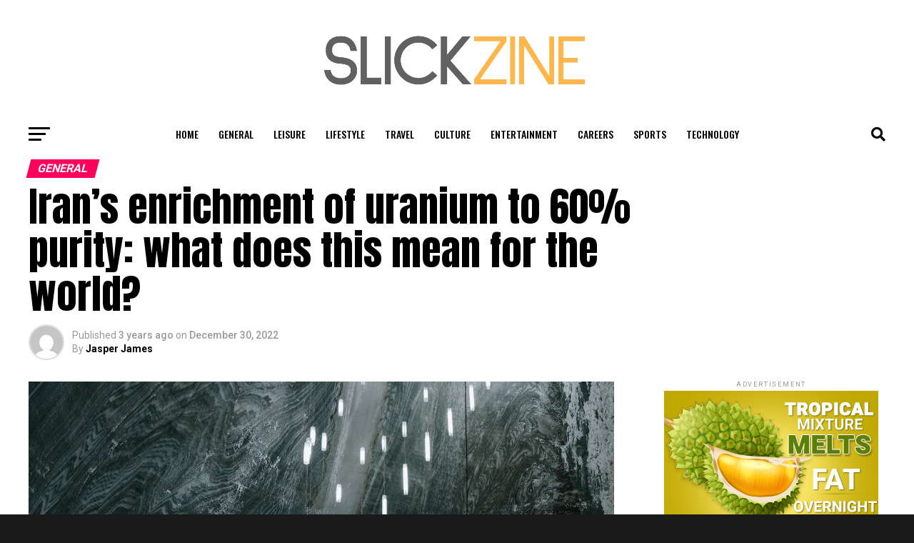

--- FILE ---
content_type: text/html; charset=UTF-8
request_url: https://slickzine.com/2022/12/30/irans-enrichment-of-uranium-to-60-purity-what-does-this-mean-for-the-world/
body_size: 34483
content:
<!DOCTYPE html>
<html lang="en-US">
<head>
<meta charset="UTF-8" >
<meta name="viewport" id="viewport" content="width=device-width, initial-scale=1.0, maximum-scale=1.0, minimum-scale=1.0, user-scalable=no" />
<link rel="pingback" href="https://slickzine.com/xmlrpc.php" />
<meta property="og:type" content="article" />
					<meta property="og:image" content="https://slickzine.com/wp-content/uploads/2022/12/1672410683-1000x600.jpg" />
		<meta name="twitter:image" content="https://slickzine.com/wp-content/uploads/2022/12/1672410683-1000x600.jpg" />
	<meta property="og:url" content="https://slickzine.com/2022/12/30/irans-enrichment-of-uranium-to-60-purity-what-does-this-mean-for-the-world/" />
<meta property="og:title" content="Iran&#8217;s enrichment of uranium to 60% purity: what does this mean for the world?" />
<meta property="og:description" content="Iran has started producing enriched uranium of 60% purity in its underground Fordo nuclear facility as per official reports. The semi-official news agency IRNA stated: &#8220;In a letter to the International Atomic Energy Agency (IAEA), Iran has informed the agency that it has began enriching uranium until 60% purity at the Fordo site by using [&hellip;]" />
<meta name="twitter:card" content="summary_large_image">
<meta name="twitter:url" content="https://slickzine.com/2022/12/30/irans-enrichment-of-uranium-to-60-purity-what-does-this-mean-for-the-world/">
<meta name="twitter:title" content="Iran&#8217;s enrichment of uranium to 60% purity: what does this mean for the world?">
<meta name="twitter:description" content="Iran has started producing enriched uranium of 60% purity in its underground Fordo nuclear facility as per official reports. The semi-official news agency IRNA stated: &#8220;In a letter to the International Atomic Energy Agency (IAEA), Iran has informed the agency that it has began enriching uranium until 60% purity at the Fordo site by using [&hellip;]">
<script type="text/javascript">
/* <![CDATA[ */
!function(){var e={};e.g=function(){if("object"==typeof globalThis)return globalThis;try{return this||new Function("return this")()}catch(e){if("object"==typeof window)return window}}(),function(n){let{ampUrl:t,isCustomizePreview:r,isAmpDevMode:o,noampQueryVarName:s,noampQueryVarValue:i,disabledStorageKey:a,mobileUserAgents:c,regexRegex:u}=n;if("undefined"==typeof sessionStorage)return;const d=new RegExp(u);if(!c.some((e=>{const n=e.match(d);return!(!n||!new RegExp(n[1],n[2]).test(navigator.userAgent))||navigator.userAgent.includes(e)})))return;e.g.addEventListener("DOMContentLoaded",(()=>{const e=document.getElementById("amp-mobile-version-switcher");if(!e)return;e.hidden=!1;const n=e.querySelector("a[href]");n&&n.addEventListener("click",(()=>{sessionStorage.removeItem(a)}))}));const g=o&&["paired-browsing-non-amp","paired-browsing-amp"].includes(window.name);if(sessionStorage.getItem(a)||r||g)return;const m=new URL(location.href),h=new URL(t);h.hash=m.hash,m.searchParams.has(s)&&i===m.searchParams.get(s)?sessionStorage.setItem(a,"1"):h.href!==m.href&&(window.stop(),location.replace(h.href))}({"ampUrl":"https:\/\/slickzine.com\/2022\/12\/30\/irans-enrichment-of-uranium-to-60-purity-what-does-this-mean-for-the-world\/?amp=1","noampQueryVarName":"noamp","noampQueryVarValue":"mobile","disabledStorageKey":"amp_mobile_redirect_disabled","mobileUserAgents":["Mobile","Android","Silk\/","Kindle","BlackBerry","Opera Mini","Opera Mobi"],"regexRegex":"^\\/((?:.|\n)+)\\/([i]*)$","isCustomizePreview":false,"isAmpDevMode":false})}();
/* ]]> */
</script>
<meta name='robots' content='index, follow, max-image-preview:large, max-snippet:-1, max-video-preview:-1' />

	<!-- This site is optimized with the Yoast SEO plugin v20.4 - https://yoast.com/wordpress/plugins/seo/ -->
	<title>Iran&#8217;s enrichment of uranium to 60% purity: what does this mean for the world? - SlickZine</title>
	<link rel="canonical" href="https://slickzine.com/2022/12/30/irans-enrichment-of-uranium-to-60-purity-what-does-this-mean-for-the-world/" />
	<meta property="og:locale" content="en_US" />
	<meta property="og:type" content="article" />
	<meta property="og:title" content="Iran&#8217;s enrichment of uranium to 60% purity: what does this mean for the world? - SlickZine" />
	<meta property="og:description" content="Iran has started producing enriched uranium of 60% purity in its underground Fordo nuclear facility as per official reports. The semi-official news agency IRNA stated: &#8220;In a letter to the International Atomic Energy Agency (IAEA), Iran has informed the agency that it has began enriching uranium until 60% purity at the Fordo site by using [&hellip;]" />
	<meta property="og:url" content="https://slickzine.com/2022/12/30/irans-enrichment-of-uranium-to-60-purity-what-does-this-mean-for-the-world/" />
	<meta property="og:site_name" content="SlickZine" />
	<meta property="article:published_time" content="2022-12-30T14:31:23+00:00" />
	<meta property="og:image" content="https://slickzine.com/wp-content/uploads/2022/12/1672410683.jpg" />
	<meta property="og:image:width" content="1200" />
	<meta property="og:image:height" content="627" />
	<meta property="og:image:type" content="image/jpeg" />
	<meta name="author" content="Jasper James" />
	<meta name="twitter:card" content="summary_large_image" />
	<meta name="twitter:label1" content="Written by" />
	<meta name="twitter:data1" content="Jasper James" />
	<meta name="twitter:label2" content="Est. reading time" />
	<meta name="twitter:data2" content="3 minutes" />
	<script type="application/ld+json" class="yoast-schema-graph">{"@context":"https://schema.org","@graph":[{"@type":"WebPage","@id":"https://slickzine.com/2022/12/30/irans-enrichment-of-uranium-to-60-purity-what-does-this-mean-for-the-world/","url":"https://slickzine.com/2022/12/30/irans-enrichment-of-uranium-to-60-purity-what-does-this-mean-for-the-world/","name":"Iran&#8217;s enrichment of uranium to 60% purity: what does this mean for the world? - SlickZine","isPartOf":{"@id":"https://slickzine.com/#website"},"primaryImageOfPage":{"@id":"https://slickzine.com/2022/12/30/irans-enrichment-of-uranium-to-60-purity-what-does-this-mean-for-the-world/#primaryimage"},"image":{"@id":"https://slickzine.com/2022/12/30/irans-enrichment-of-uranium-to-60-purity-what-does-this-mean-for-the-world/#primaryimage"},"thumbnailUrl":"https://slickzine.com/wp-content/uploads/2022/12/1672410683.jpg","datePublished":"2022-12-30T14:31:23+00:00","dateModified":"2022-12-30T14:31:23+00:00","author":{"@id":"https://slickzine.com/#/schema/person/6f3d00e2fd96037eb70e96ef6cd46913"},"breadcrumb":{"@id":"https://slickzine.com/2022/12/30/irans-enrichment-of-uranium-to-60-purity-what-does-this-mean-for-the-world/#breadcrumb"},"inLanguage":"en-US","potentialAction":[{"@type":"ReadAction","target":["https://slickzine.com/2022/12/30/irans-enrichment-of-uranium-to-60-purity-what-does-this-mean-for-the-world/"]}]},{"@type":"ImageObject","inLanguage":"en-US","@id":"https://slickzine.com/2022/12/30/irans-enrichment-of-uranium-to-60-purity-what-does-this-mean-for-the-world/#primaryimage","url":"https://slickzine.com/wp-content/uploads/2022/12/1672410683.jpg","contentUrl":"https://slickzine.com/wp-content/uploads/2022/12/1672410683.jpg","width":1200,"height":627},{"@type":"BreadcrumbList","@id":"https://slickzine.com/2022/12/30/irans-enrichment-of-uranium-to-60-purity-what-does-this-mean-for-the-world/#breadcrumb","itemListElement":[{"@type":"ListItem","position":1,"name":"Home","item":"https://slickzine.com/"},{"@type":"ListItem","position":2,"name":"Iran&#8217;s enrichment of uranium to 60% purity: what does this mean for the world?"}]},{"@type":"WebSite","@id":"https://slickzine.com/#website","url":"https://slickzine.com/","name":"SlickZine","description":"Best Entertainment News","potentialAction":[{"@type":"SearchAction","target":{"@type":"EntryPoint","urlTemplate":"https://slickzine.com/?s={search_term_string}"},"query-input":"required name=search_term_string"}],"inLanguage":"en-US"},{"@type":"Person","@id":"https://slickzine.com/#/schema/person/6f3d00e2fd96037eb70e96ef6cd46913","name":"Jasper James","image":{"@type":"ImageObject","inLanguage":"en-US","@id":"https://slickzine.com/#/schema/person/image/","url":"https://secure.gravatar.com/avatar/d55655f6cba79d5898b5c2916b40c8127cc3bd4ea0936063caa55f5d76e413d3?s=96&d=mm&r=g","contentUrl":"https://secure.gravatar.com/avatar/d55655f6cba79d5898b5c2916b40c8127cc3bd4ea0936063caa55f5d76e413d3?s=96&d=mm&r=g","caption":"Jasper James"},"sameAs":["https://slickzine.com"],"url":"https://slickzine.com/author/slickzine_rgh1cc/"}]}</script>
	<!-- / Yoast SEO plugin. -->


<link rel='dns-prefetch' href='//ajax.googleapis.com' />
<link rel='dns-prefetch' href='//fonts.googleapis.com' />
<link rel="alternate" type="application/rss+xml" title="SlickZine &raquo; Feed" href="https://slickzine.com/feed/" />
<link rel="alternate" type="application/rss+xml" title="SlickZine &raquo; Comments Feed" href="https://slickzine.com/comments/feed/" />
<link rel="alternate" type="application/rss+xml" title="SlickZine &raquo; Iran&#8217;s enrichment of uranium to 60% purity: what does this mean for the world? Comments Feed" href="https://slickzine.com/2022/12/30/irans-enrichment-of-uranium-to-60-purity-what-does-this-mean-for-the-world/feed/" />
<link rel="alternate" title="oEmbed (JSON)" type="application/json+oembed" href="https://slickzine.com/wp-json/oembed/1.0/embed?url=https%3A%2F%2Fslickzine.com%2F2022%2F12%2F30%2Firans-enrichment-of-uranium-to-60-purity-what-does-this-mean-for-the-world%2F" />
<link rel="alternate" title="oEmbed (XML)" type="text/xml+oembed" href="https://slickzine.com/wp-json/oembed/1.0/embed?url=https%3A%2F%2Fslickzine.com%2F2022%2F12%2F30%2Firans-enrichment-of-uranium-to-60-purity-what-does-this-mean-for-the-world%2F&#038;format=xml" />
<style id='wp-img-auto-sizes-contain-inline-css' type='text/css'>
img:is([sizes=auto i],[sizes^="auto," i]){contain-intrinsic-size:3000px 1500px}
/*# sourceURL=wp-img-auto-sizes-contain-inline-css */
</style>
<style id='wp-emoji-styles-inline-css' type='text/css'>

	img.wp-smiley, img.emoji {
		display: inline !important;
		border: none !important;
		box-shadow: none !important;
		height: 1em !important;
		width: 1em !important;
		margin: 0 0.07em !important;
		vertical-align: -0.1em !important;
		background: none !important;
		padding: 0 !important;
	}
/*# sourceURL=wp-emoji-styles-inline-css */
</style>
<style id='wp-block-library-inline-css' type='text/css'>
:root{--wp-block-synced-color:#7a00df;--wp-block-synced-color--rgb:122,0,223;--wp-bound-block-color:var(--wp-block-synced-color);--wp-editor-canvas-background:#ddd;--wp-admin-theme-color:#007cba;--wp-admin-theme-color--rgb:0,124,186;--wp-admin-theme-color-darker-10:#006ba1;--wp-admin-theme-color-darker-10--rgb:0,107,160.5;--wp-admin-theme-color-darker-20:#005a87;--wp-admin-theme-color-darker-20--rgb:0,90,135;--wp-admin-border-width-focus:2px}@media (min-resolution:192dpi){:root{--wp-admin-border-width-focus:1.5px}}.wp-element-button{cursor:pointer}:root .has-very-light-gray-background-color{background-color:#eee}:root .has-very-dark-gray-background-color{background-color:#313131}:root .has-very-light-gray-color{color:#eee}:root .has-very-dark-gray-color{color:#313131}:root .has-vivid-green-cyan-to-vivid-cyan-blue-gradient-background{background:linear-gradient(135deg,#00d084,#0693e3)}:root .has-purple-crush-gradient-background{background:linear-gradient(135deg,#34e2e4,#4721fb 50%,#ab1dfe)}:root .has-hazy-dawn-gradient-background{background:linear-gradient(135deg,#faaca8,#dad0ec)}:root .has-subdued-olive-gradient-background{background:linear-gradient(135deg,#fafae1,#67a671)}:root .has-atomic-cream-gradient-background{background:linear-gradient(135deg,#fdd79a,#004a59)}:root .has-nightshade-gradient-background{background:linear-gradient(135deg,#330968,#31cdcf)}:root .has-midnight-gradient-background{background:linear-gradient(135deg,#020381,#2874fc)}:root{--wp--preset--font-size--normal:16px;--wp--preset--font-size--huge:42px}.has-regular-font-size{font-size:1em}.has-larger-font-size{font-size:2.625em}.has-normal-font-size{font-size:var(--wp--preset--font-size--normal)}.has-huge-font-size{font-size:var(--wp--preset--font-size--huge)}.has-text-align-center{text-align:center}.has-text-align-left{text-align:left}.has-text-align-right{text-align:right}.has-fit-text{white-space:nowrap!important}#end-resizable-editor-section{display:none}.aligncenter{clear:both}.items-justified-left{justify-content:flex-start}.items-justified-center{justify-content:center}.items-justified-right{justify-content:flex-end}.items-justified-space-between{justify-content:space-between}.screen-reader-text{border:0;clip-path:inset(50%);height:1px;margin:-1px;overflow:hidden;padding:0;position:absolute;width:1px;word-wrap:normal!important}.screen-reader-text:focus{background-color:#ddd;clip-path:none;color:#444;display:block;font-size:1em;height:auto;left:5px;line-height:normal;padding:15px 23px 14px;text-decoration:none;top:5px;width:auto;z-index:100000}html :where(.has-border-color){border-style:solid}html :where([style*=border-top-color]){border-top-style:solid}html :where([style*=border-right-color]){border-right-style:solid}html :where([style*=border-bottom-color]){border-bottom-style:solid}html :where([style*=border-left-color]){border-left-style:solid}html :where([style*=border-width]){border-style:solid}html :where([style*=border-top-width]){border-top-style:solid}html :where([style*=border-right-width]){border-right-style:solid}html :where([style*=border-bottom-width]){border-bottom-style:solid}html :where([style*=border-left-width]){border-left-style:solid}html :where(img[class*=wp-image-]){height:auto;max-width:100%}:where(figure){margin:0 0 1em}html :where(.is-position-sticky){--wp-admin--admin-bar--position-offset:var(--wp-admin--admin-bar--height,0px)}@media screen and (max-width:600px){html :where(.is-position-sticky){--wp-admin--admin-bar--position-offset:0px}}

/*# sourceURL=wp-block-library-inline-css */
</style><style id='global-styles-inline-css' type='text/css'>
:root{--wp--preset--aspect-ratio--square: 1;--wp--preset--aspect-ratio--4-3: 4/3;--wp--preset--aspect-ratio--3-4: 3/4;--wp--preset--aspect-ratio--3-2: 3/2;--wp--preset--aspect-ratio--2-3: 2/3;--wp--preset--aspect-ratio--16-9: 16/9;--wp--preset--aspect-ratio--9-16: 9/16;--wp--preset--color--black: #000000;--wp--preset--color--cyan-bluish-gray: #abb8c3;--wp--preset--color--white: #ffffff;--wp--preset--color--pale-pink: #f78da7;--wp--preset--color--vivid-red: #cf2e2e;--wp--preset--color--luminous-vivid-orange: #ff6900;--wp--preset--color--luminous-vivid-amber: #fcb900;--wp--preset--color--light-green-cyan: #7bdcb5;--wp--preset--color--vivid-green-cyan: #00d084;--wp--preset--color--pale-cyan-blue: #8ed1fc;--wp--preset--color--vivid-cyan-blue: #0693e3;--wp--preset--color--vivid-purple: #9b51e0;--wp--preset--gradient--vivid-cyan-blue-to-vivid-purple: linear-gradient(135deg,rgb(6,147,227) 0%,rgb(155,81,224) 100%);--wp--preset--gradient--light-green-cyan-to-vivid-green-cyan: linear-gradient(135deg,rgb(122,220,180) 0%,rgb(0,208,130) 100%);--wp--preset--gradient--luminous-vivid-amber-to-luminous-vivid-orange: linear-gradient(135deg,rgb(252,185,0) 0%,rgb(255,105,0) 100%);--wp--preset--gradient--luminous-vivid-orange-to-vivid-red: linear-gradient(135deg,rgb(255,105,0) 0%,rgb(207,46,46) 100%);--wp--preset--gradient--very-light-gray-to-cyan-bluish-gray: linear-gradient(135deg,rgb(238,238,238) 0%,rgb(169,184,195) 100%);--wp--preset--gradient--cool-to-warm-spectrum: linear-gradient(135deg,rgb(74,234,220) 0%,rgb(151,120,209) 20%,rgb(207,42,186) 40%,rgb(238,44,130) 60%,rgb(251,105,98) 80%,rgb(254,248,76) 100%);--wp--preset--gradient--blush-light-purple: linear-gradient(135deg,rgb(255,206,236) 0%,rgb(152,150,240) 100%);--wp--preset--gradient--blush-bordeaux: linear-gradient(135deg,rgb(254,205,165) 0%,rgb(254,45,45) 50%,rgb(107,0,62) 100%);--wp--preset--gradient--luminous-dusk: linear-gradient(135deg,rgb(255,203,112) 0%,rgb(199,81,192) 50%,rgb(65,88,208) 100%);--wp--preset--gradient--pale-ocean: linear-gradient(135deg,rgb(255,245,203) 0%,rgb(182,227,212) 50%,rgb(51,167,181) 100%);--wp--preset--gradient--electric-grass: linear-gradient(135deg,rgb(202,248,128) 0%,rgb(113,206,126) 100%);--wp--preset--gradient--midnight: linear-gradient(135deg,rgb(2,3,129) 0%,rgb(40,116,252) 100%);--wp--preset--font-size--small: 13px;--wp--preset--font-size--medium: 20px;--wp--preset--font-size--large: 36px;--wp--preset--font-size--x-large: 42px;--wp--preset--spacing--20: 0.44rem;--wp--preset--spacing--30: 0.67rem;--wp--preset--spacing--40: 1rem;--wp--preset--spacing--50: 1.5rem;--wp--preset--spacing--60: 2.25rem;--wp--preset--spacing--70: 3.38rem;--wp--preset--spacing--80: 5.06rem;--wp--preset--shadow--natural: 6px 6px 9px rgba(0, 0, 0, 0.2);--wp--preset--shadow--deep: 12px 12px 50px rgba(0, 0, 0, 0.4);--wp--preset--shadow--sharp: 6px 6px 0px rgba(0, 0, 0, 0.2);--wp--preset--shadow--outlined: 6px 6px 0px -3px rgb(255, 255, 255), 6px 6px rgb(0, 0, 0);--wp--preset--shadow--crisp: 6px 6px 0px rgb(0, 0, 0);}:where(.is-layout-flex){gap: 0.5em;}:where(.is-layout-grid){gap: 0.5em;}body .is-layout-flex{display: flex;}.is-layout-flex{flex-wrap: wrap;align-items: center;}.is-layout-flex > :is(*, div){margin: 0;}body .is-layout-grid{display: grid;}.is-layout-grid > :is(*, div){margin: 0;}:where(.wp-block-columns.is-layout-flex){gap: 2em;}:where(.wp-block-columns.is-layout-grid){gap: 2em;}:where(.wp-block-post-template.is-layout-flex){gap: 1.25em;}:where(.wp-block-post-template.is-layout-grid){gap: 1.25em;}.has-black-color{color: var(--wp--preset--color--black) !important;}.has-cyan-bluish-gray-color{color: var(--wp--preset--color--cyan-bluish-gray) !important;}.has-white-color{color: var(--wp--preset--color--white) !important;}.has-pale-pink-color{color: var(--wp--preset--color--pale-pink) !important;}.has-vivid-red-color{color: var(--wp--preset--color--vivid-red) !important;}.has-luminous-vivid-orange-color{color: var(--wp--preset--color--luminous-vivid-orange) !important;}.has-luminous-vivid-amber-color{color: var(--wp--preset--color--luminous-vivid-amber) !important;}.has-light-green-cyan-color{color: var(--wp--preset--color--light-green-cyan) !important;}.has-vivid-green-cyan-color{color: var(--wp--preset--color--vivid-green-cyan) !important;}.has-pale-cyan-blue-color{color: var(--wp--preset--color--pale-cyan-blue) !important;}.has-vivid-cyan-blue-color{color: var(--wp--preset--color--vivid-cyan-blue) !important;}.has-vivid-purple-color{color: var(--wp--preset--color--vivid-purple) !important;}.has-black-background-color{background-color: var(--wp--preset--color--black) !important;}.has-cyan-bluish-gray-background-color{background-color: var(--wp--preset--color--cyan-bluish-gray) !important;}.has-white-background-color{background-color: var(--wp--preset--color--white) !important;}.has-pale-pink-background-color{background-color: var(--wp--preset--color--pale-pink) !important;}.has-vivid-red-background-color{background-color: var(--wp--preset--color--vivid-red) !important;}.has-luminous-vivid-orange-background-color{background-color: var(--wp--preset--color--luminous-vivid-orange) !important;}.has-luminous-vivid-amber-background-color{background-color: var(--wp--preset--color--luminous-vivid-amber) !important;}.has-light-green-cyan-background-color{background-color: var(--wp--preset--color--light-green-cyan) !important;}.has-vivid-green-cyan-background-color{background-color: var(--wp--preset--color--vivid-green-cyan) !important;}.has-pale-cyan-blue-background-color{background-color: var(--wp--preset--color--pale-cyan-blue) !important;}.has-vivid-cyan-blue-background-color{background-color: var(--wp--preset--color--vivid-cyan-blue) !important;}.has-vivid-purple-background-color{background-color: var(--wp--preset--color--vivid-purple) !important;}.has-black-border-color{border-color: var(--wp--preset--color--black) !important;}.has-cyan-bluish-gray-border-color{border-color: var(--wp--preset--color--cyan-bluish-gray) !important;}.has-white-border-color{border-color: var(--wp--preset--color--white) !important;}.has-pale-pink-border-color{border-color: var(--wp--preset--color--pale-pink) !important;}.has-vivid-red-border-color{border-color: var(--wp--preset--color--vivid-red) !important;}.has-luminous-vivid-orange-border-color{border-color: var(--wp--preset--color--luminous-vivid-orange) !important;}.has-luminous-vivid-amber-border-color{border-color: var(--wp--preset--color--luminous-vivid-amber) !important;}.has-light-green-cyan-border-color{border-color: var(--wp--preset--color--light-green-cyan) !important;}.has-vivid-green-cyan-border-color{border-color: var(--wp--preset--color--vivid-green-cyan) !important;}.has-pale-cyan-blue-border-color{border-color: var(--wp--preset--color--pale-cyan-blue) !important;}.has-vivid-cyan-blue-border-color{border-color: var(--wp--preset--color--vivid-cyan-blue) !important;}.has-vivid-purple-border-color{border-color: var(--wp--preset--color--vivid-purple) !important;}.has-vivid-cyan-blue-to-vivid-purple-gradient-background{background: var(--wp--preset--gradient--vivid-cyan-blue-to-vivid-purple) !important;}.has-light-green-cyan-to-vivid-green-cyan-gradient-background{background: var(--wp--preset--gradient--light-green-cyan-to-vivid-green-cyan) !important;}.has-luminous-vivid-amber-to-luminous-vivid-orange-gradient-background{background: var(--wp--preset--gradient--luminous-vivid-amber-to-luminous-vivid-orange) !important;}.has-luminous-vivid-orange-to-vivid-red-gradient-background{background: var(--wp--preset--gradient--luminous-vivid-orange-to-vivid-red) !important;}.has-very-light-gray-to-cyan-bluish-gray-gradient-background{background: var(--wp--preset--gradient--very-light-gray-to-cyan-bluish-gray) !important;}.has-cool-to-warm-spectrum-gradient-background{background: var(--wp--preset--gradient--cool-to-warm-spectrum) !important;}.has-blush-light-purple-gradient-background{background: var(--wp--preset--gradient--blush-light-purple) !important;}.has-blush-bordeaux-gradient-background{background: var(--wp--preset--gradient--blush-bordeaux) !important;}.has-luminous-dusk-gradient-background{background: var(--wp--preset--gradient--luminous-dusk) !important;}.has-pale-ocean-gradient-background{background: var(--wp--preset--gradient--pale-ocean) !important;}.has-electric-grass-gradient-background{background: var(--wp--preset--gradient--electric-grass) !important;}.has-midnight-gradient-background{background: var(--wp--preset--gradient--midnight) !important;}.has-small-font-size{font-size: var(--wp--preset--font-size--small) !important;}.has-medium-font-size{font-size: var(--wp--preset--font-size--medium) !important;}.has-large-font-size{font-size: var(--wp--preset--font-size--large) !important;}.has-x-large-font-size{font-size: var(--wp--preset--font-size--x-large) !important;}
/*# sourceURL=global-styles-inline-css */
</style>

<style id='classic-theme-styles-inline-css' type='text/css'>
/*! This file is auto-generated */
.wp-block-button__link{color:#fff;background-color:#32373c;border-radius:9999px;box-shadow:none;text-decoration:none;padding:calc(.667em + 2px) calc(1.333em + 2px);font-size:1.125em}.wp-block-file__button{background:#32373c;color:#fff;text-decoration:none}
/*# sourceURL=/wp-includes/css/classic-themes.min.css */
</style>
<link rel='stylesheet' id='dash-legal-pages-css' href='https://slickzine.com/wp-content/plugins/dash_legal_with_autoblog/public/css/dash-legal-pages-public.css?ver=1.0.0' type='text/css' media='all' />
<link rel='stylesheet' id='dash-rewriter-css' href='https://slickzine.com/wp-content/plugins/dash_rewriter_1.0.0/public/css/dash-rewriter-public.css?ver=1.0.0' type='text/css' media='all' />
<link rel='stylesheet' id='kh-create-user-css' href='https://slickzine.com/wp-content/plugins/kh_Create_User_Chris/public/css/kh-create-user-public.css?ver=1.0.0' type='text/css' media='all' />
<link rel='stylesheet' id='theiaPostSlider-css' href='https://slickzine.com/wp-content/plugins/theia-post-slider/dist/css/font-theme.css?ver=2.1.3' type='text/css' media='all' />
<style id='theiaPostSlider-inline-css' type='text/css'>


				.theiaPostSlider_nav.fontTheme ._title,
				.theiaPostSlider_nav.fontTheme ._text {
					line-height: 48px;
				}
	
				.theiaPostSlider_nav.fontTheme ._button,
				.theiaPostSlider_nav.fontTheme ._button svg {
					color: #f08100;
					fill: #f08100;
				}
	
				.theiaPostSlider_nav.fontTheme ._button ._2 span {
					font-size: 48px;
					line-height: 48px;
				}
	
				.theiaPostSlider_nav.fontTheme ._button ._2 svg {
					width: 48px;
				}
	
				.theiaPostSlider_nav.fontTheme ._button:hover,
				.theiaPostSlider_nav.fontTheme ._button:focus,
				.theiaPostSlider_nav.fontTheme ._button:hover svg,
				.theiaPostSlider_nav.fontTheme ._button:focus svg {
					color: #ffa338;
					fill: #ffa338;
				}
	
				.theiaPostSlider_nav.fontTheme ._disabled,				 
                .theiaPostSlider_nav.fontTheme ._disabled svg {
					color: #777777 !important;
					fill: #777777 !important;
				}
			
/*# sourceURL=theiaPostSlider-inline-css */
</style>
<link rel='stylesheet' id='theiaPostSlider-font-css' href='https://slickzine.com/wp-content/plugins/theia-post-slider/assets/fonts/style.css?ver=2.1.3' type='text/css' media='all' />
<link rel='stylesheet' id='knowhalim-onpow-css' href='https://slickzine.com/wp-content/plugins/wp_onpox_installer/public/css/knowhalim-onpow-public.css?ver=1.0.0' type='text/css' media='all' />
<link rel='stylesheet' id='ql-jquery-ui-css' href='//ajax.googleapis.com/ajax/libs/jqueryui/1.12.1/themes/smoothness/jquery-ui.css?ver=6.9' type='text/css' media='all' />
<link rel='stylesheet' id='reviewer-photoswipe-css' href='https://slickzine.com/wp-content/plugins/reviewer/public/assets/css/photoswipe.css?ver=3.14.2' type='text/css' media='all' />
<link rel='stylesheet' id='dashicons-css' href='https://slickzine.com/wp-includes/css/dashicons.min.css?ver=6.9' type='text/css' media='all' />
<link rel='stylesheet' id='reviewer-public-css' href='https://slickzine.com/wp-content/plugins/reviewer/public/assets/css/reviewer-public.css?ver=3.14.2' type='text/css' media='all' />
<link rel='stylesheet' id='mvp-custom-style-css' href='https://slickzine.com/wp-content/themes/zox-news/style.css?ver=6.9' type='text/css' media='all' />
<style id='mvp-custom-style-inline-css' type='text/css'>


#mvp-wallpaper {
	background: url() no-repeat 50% 0;
	}

#mvp-foot-copy a {
	color: #ffb74d;
	}

#mvp-content-main p a,
#mvp-content-main ul a,
#mvp-content-main ol a,
.mvp-post-add-main p a,
.mvp-post-add-main ul a,
.mvp-post-add-main ol a {
	box-shadow: inset 0 -4px 0 #ffb74d;
	}

#mvp-content-main p a:hover,
#mvp-content-main ul a:hover,
#mvp-content-main ol a:hover,
.mvp-post-add-main p a:hover,
.mvp-post-add-main ul a:hover,
.mvp-post-add-main ol a:hover {
	background: #ffb74d;
	}

a,
a:visited,
.post-info-name a,
.woocommerce .woocommerce-breadcrumb a {
	color: #ff005b;
	}

#mvp-side-wrap a:hover {
	color: #ff005b;
	}

.mvp-fly-top:hover,
.mvp-vid-box-wrap,
ul.mvp-soc-mob-list li.mvp-soc-mob-com {
	background: #ffb74d;
	}

nav.mvp-fly-nav-menu ul li.menu-item-has-children:after,
.mvp-feat1-left-wrap span.mvp-cd-cat,
.mvp-widget-feat1-top-story span.mvp-cd-cat,
.mvp-widget-feat2-left-cont span.mvp-cd-cat,
.mvp-widget-dark-feat span.mvp-cd-cat,
.mvp-widget-dark-sub span.mvp-cd-cat,
.mvp-vid-wide-text span.mvp-cd-cat,
.mvp-feat2-top-text span.mvp-cd-cat,
.mvp-feat3-main-story span.mvp-cd-cat,
.mvp-feat3-sub-text span.mvp-cd-cat,
.mvp-feat4-main-text span.mvp-cd-cat,
.woocommerce-message:before,
.woocommerce-info:before,
.woocommerce-message:before {
	color: #ffb74d;
	}

#searchform input,
.mvp-authors-name {
	border-bottom: 1px solid #ffb74d;
	}

.mvp-fly-top:hover {
	border-top: 1px solid #ffb74d;
	border-left: 1px solid #ffb74d;
	border-bottom: 1px solid #ffb74d;
	}

.woocommerce .widget_price_filter .ui-slider .ui-slider-handle,
.woocommerce #respond input#submit.alt,
.woocommerce a.button.alt,
.woocommerce button.button.alt,
.woocommerce input.button.alt,
.woocommerce #respond input#submit.alt:hover,
.woocommerce a.button.alt:hover,
.woocommerce button.button.alt:hover,
.woocommerce input.button.alt:hover {
	background-color: #ffb74d;
	}

.woocommerce-error,
.woocommerce-info,
.woocommerce-message {
	border-top-color: #ffb74d;
	}

ul.mvp-feat1-list-buts li.active span.mvp-feat1-list-but,
span.mvp-widget-home-title,
span.mvp-post-cat,
span.mvp-feat1-pop-head {
	background: #ff005b;
	}

.woocommerce span.onsale {
	background-color: #ff005b;
	}

.mvp-widget-feat2-side-more-but,
.woocommerce .star-rating span:before,
span.mvp-prev-next-label,
.mvp-cat-date-wrap .sticky {
	color: #ff005b !important;
	}

#mvp-main-nav-top,
#mvp-fly-wrap,
.mvp-soc-mob-right,
#mvp-main-nav-small-cont {
	background: #000000;
	}

#mvp-main-nav-small .mvp-fly-but-wrap span,
#mvp-main-nav-small .mvp-search-but-wrap span,
.mvp-nav-top-left .mvp-fly-but-wrap span,
#mvp-fly-wrap .mvp-fly-but-wrap span {
	background: #555555;
	}

.mvp-nav-top-right .mvp-nav-search-but,
span.mvp-fly-soc-head,
.mvp-soc-mob-right i,
#mvp-main-nav-small span.mvp-nav-search-but,
#mvp-main-nav-small .mvp-nav-menu ul li a  {
	color: #555555;
	}

#mvp-main-nav-small .mvp-nav-menu ul li.menu-item-has-children a:after {
	border-color: #555555 transparent transparent transparent;
	}

#mvp-nav-top-wrap span.mvp-nav-search-but:hover,
#mvp-main-nav-small span.mvp-nav-search-but:hover {
	color: #ffb74d;
	}

#mvp-nav-top-wrap .mvp-fly-but-wrap:hover span,
#mvp-main-nav-small .mvp-fly-but-wrap:hover span,
span.mvp-woo-cart-num:hover {
	background: #ffb74d;
	}

#mvp-main-nav-bot-cont {
	background: #ffffff;
	}

#mvp-nav-bot-wrap .mvp-fly-but-wrap span,
#mvp-nav-bot-wrap .mvp-search-but-wrap span {
	background: #000000;
	}

#mvp-nav-bot-wrap span.mvp-nav-search-but,
#mvp-nav-bot-wrap .mvp-nav-menu ul li a {
	color: #000000;
	}

#mvp-nav-bot-wrap .mvp-nav-menu ul li.menu-item-has-children a:after {
	border-color: #000000 transparent transparent transparent;
	}

.mvp-nav-menu ul li:hover a {
	border-bottom: 5px solid #ffb74d;
	}

#mvp-nav-bot-wrap .mvp-fly-but-wrap:hover span {
	background: #ffb74d;
	}

#mvp-nav-bot-wrap span.mvp-nav-search-but:hover {
	color: #ffb74d;
	}

body,
.mvp-feat1-feat-text p,
.mvp-feat2-top-text p,
.mvp-feat3-main-text p,
.mvp-feat3-sub-text p,
#searchform input,
.mvp-author-info-text,
span.mvp-post-excerpt,
.mvp-nav-menu ul li ul.sub-menu li a,
nav.mvp-fly-nav-menu ul li a,
.mvp-ad-label,
span.mvp-feat-caption,
.mvp-post-tags a,
.mvp-post-tags a:visited,
span.mvp-author-box-name a,
#mvp-author-box-text p,
.mvp-post-gallery-text p,
ul.mvp-soc-mob-list li span,
#comments,
h3#reply-title,
h2.comments,
#mvp-foot-copy p,
span.mvp-fly-soc-head,
.mvp-post-tags-header,
span.mvp-prev-next-label,
span.mvp-post-add-link-but,
#mvp-comments-button a,
#mvp-comments-button span.mvp-comment-but-text,
.woocommerce ul.product_list_widget span.product-title,
.woocommerce ul.product_list_widget li a,
.woocommerce #reviews #comments ol.commentlist li .comment-text p.meta,
.woocommerce div.product p.price,
.woocommerce div.product p.price ins,
.woocommerce div.product p.price del,
.woocommerce ul.products li.product .price del,
.woocommerce ul.products li.product .price ins,
.woocommerce ul.products li.product .price,
.woocommerce #respond input#submit,
.woocommerce a.button,
.woocommerce button.button,
.woocommerce input.button,
.woocommerce .widget_price_filter .price_slider_amount .button,
.woocommerce span.onsale,
.woocommerce-review-link,
#woo-content p.woocommerce-result-count,
.woocommerce div.product .woocommerce-tabs ul.tabs li a,
a.mvp-inf-more-but,
span.mvp-cont-read-but,
span.mvp-cd-cat,
span.mvp-cd-date,
.mvp-feat4-main-text p,
span.mvp-woo-cart-num,
span.mvp-widget-home-title2,
.wp-caption,
#mvp-content-main p.wp-caption-text,
.gallery-caption,
.mvp-post-add-main p.wp-caption-text,
#bbpress-forums,
#bbpress-forums p,
.protected-post-form input,
#mvp-feat6-text p {
	font-family: 'Roboto', sans-serif;
	font-display: swap;
	}

.mvp-blog-story-text p,
span.mvp-author-page-desc,
#mvp-404 p,
.mvp-widget-feat1-bot-text p,
.mvp-widget-feat2-left-text p,
.mvp-flex-story-text p,
.mvp-search-text p,
#mvp-content-main p,
.mvp-post-add-main p,
#mvp-content-main ul li,
#mvp-content-main ol li,
.rwp-summary,
.rwp-u-review__comment,
.mvp-feat5-mid-main-text p,
.mvp-feat5-small-main-text p,
#mvp-content-main .wp-block-button__link,
.wp-block-audio figcaption,
.wp-block-video figcaption,
.wp-block-embed figcaption,
.wp-block-verse pre,
pre.wp-block-verse {
	font-family: 'PT Serif', sans-serif;
	font-display: swap;
	}

.mvp-nav-menu ul li a,
#mvp-foot-menu ul li a {
	font-family: 'Oswald', sans-serif;
	font-display: swap;
	}


.mvp-feat1-sub-text h2,
.mvp-feat1-pop-text h2,
.mvp-feat1-list-text h2,
.mvp-widget-feat1-top-text h2,
.mvp-widget-feat1-bot-text h2,
.mvp-widget-dark-feat-text h2,
.mvp-widget-dark-sub-text h2,
.mvp-widget-feat2-left-text h2,
.mvp-widget-feat2-right-text h2,
.mvp-blog-story-text h2,
.mvp-flex-story-text h2,
.mvp-vid-wide-more-text p,
.mvp-prev-next-text p,
.mvp-related-text,
.mvp-post-more-text p,
h2.mvp-authors-latest a,
.mvp-feat2-bot-text h2,
.mvp-feat3-sub-text h2,
.mvp-feat3-main-text h2,
.mvp-feat4-main-text h2,
.mvp-feat5-text h2,
.mvp-feat5-mid-main-text h2,
.mvp-feat5-small-main-text h2,
.mvp-feat5-mid-sub-text h2,
#mvp-feat6-text h2,
.alp-related-posts-wrapper .alp-related-post .post-title {
	font-family: 'Oswald', sans-serif;
	font-display: swap;
	}

.mvp-feat2-top-text h2,
.mvp-feat1-feat-text h2,
h1.mvp-post-title,
h1.mvp-post-title-wide,
.mvp-drop-nav-title h4,
#mvp-content-main blockquote p,
.mvp-post-add-main blockquote p,
#mvp-content-main p.has-large-font-size,
#mvp-404 h1,
#woo-content h1.page-title,
.woocommerce div.product .product_title,
.woocommerce ul.products li.product h3,
.alp-related-posts .current .post-title {
	font-family: 'Oswald', sans-serif;
	font-display: swap;
	}

span.mvp-feat1-pop-head,
.mvp-feat1-pop-text:before,
span.mvp-feat1-list-but,
span.mvp-widget-home-title,
.mvp-widget-feat2-side-more,
span.mvp-post-cat,
span.mvp-page-head,
h1.mvp-author-top-head,
.mvp-authors-name,
#mvp-content-main h1,
#mvp-content-main h2,
#mvp-content-main h3,
#mvp-content-main h4,
#mvp-content-main h5,
#mvp-content-main h6,
.woocommerce .related h2,
.woocommerce div.product .woocommerce-tabs .panel h2,
.woocommerce div.product .product_title,
.mvp-feat5-side-list .mvp-feat1-list-img:after {
	font-family: 'Roboto', sans-serif;
	font-display: swap;
	}

	

	.mvp-vid-box-wrap,
	.mvp-feat1-left-wrap span.mvp-cd-cat,
	.mvp-widget-feat1-top-story span.mvp-cd-cat,
	.mvp-widget-feat2-left-cont span.mvp-cd-cat,
	.mvp-widget-dark-feat span.mvp-cd-cat,
	.mvp-widget-dark-sub span.mvp-cd-cat,
	.mvp-vid-wide-text span.mvp-cd-cat,
	.mvp-feat2-top-text span.mvp-cd-cat,
	.mvp-feat3-main-story span.mvp-cd-cat {
		color: #fff;
		}
		

	#mvp-main-nav-top {
		background: #fff;
		padding: 15px 0 0;
		}
	#mvp-fly-wrap,
	.mvp-soc-mob-right,
	#mvp-main-nav-small-cont {
		background: #fff;
		}
	#mvp-main-nav-small .mvp-fly-but-wrap span,
	#mvp-main-nav-small .mvp-search-but-wrap span,
	.mvp-nav-top-left .mvp-fly-but-wrap span,
	#mvp-fly-wrap .mvp-fly-but-wrap span {
		background: #000;
		}
	.mvp-nav-top-right .mvp-nav-search-but,
	span.mvp-fly-soc-head,
	.mvp-soc-mob-right i,
	#mvp-main-nav-small span.mvp-nav-search-but,
	#mvp-main-nav-small .mvp-nav-menu ul li a  {
		color: #000;
		}
	#mvp-main-nav-small .mvp-nav-menu ul li.menu-item-has-children a:after {
		border-color: #000 transparent transparent transparent;
		}
	.mvp-feat1-feat-text h2,
	h1.mvp-post-title,
	.mvp-feat2-top-text h2,
	.mvp-feat3-main-text h2,
	#mvp-content-main blockquote p,
	.mvp-post-add-main blockquote p {
		font-family: 'Anton', sans-serif;
		font-weight: 400;
		letter-spacing: normal;
		}
	.mvp-feat1-feat-text h2,
	.mvp-feat2-top-text h2,
	.mvp-feat3-main-text h2 {
		line-height: 1;
		text-transform: uppercase;
		}
		

	span.mvp-nav-soc-but,
	ul.mvp-fly-soc-list li a,
	span.mvp-woo-cart-num {
		background: rgba(0,0,0,.8);
		}
	span.mvp-woo-cart-icon {
		color: rgba(0,0,0,.8);
		}
	nav.mvp-fly-nav-menu ul li,
	nav.mvp-fly-nav-menu ul li ul.sub-menu {
		border-top: 1px solid rgba(0,0,0,.1);
		}
	nav.mvp-fly-nav-menu ul li a {
		color: #000;
		}
	.mvp-drop-nav-title h4 {
		color: #000;
		}
		

	.mvp-nav-links {
		display: none;
		}
		

	@media screen and (max-width: 479px) {
		.single #mvp-content-body-top {
			max-height: 400px;
			}
		.single .mvp-cont-read-but-wrap {
			display: inline;
			}
		}
		

	.alp-advert {
		display: none;
	}
	.alp-related-posts-wrapper .alp-related-posts .current {
		margin: 0 0 10px;
	}
		
/*# sourceURL=mvp-custom-style-inline-css */
</style>
<link rel='stylesheet' id='mvp-reset-css' href='https://slickzine.com/wp-content/themes/zox-news/css/reset.css?ver=6.9' type='text/css' media='all' />
<link rel='stylesheet' id='fontawesome-css' href='https://slickzine.com/wp-content/themes/zox-news/font-awesome/css/all.css?ver=6.9' type='text/css' media='all' />
<link crossorigin="anonymous" rel='stylesheet' id='mvp-fonts-css' href='//fonts.googleapis.com/css?family=Roboto%3A300%2C400%2C700%2C900%7COswald%3A400%2C700%7CAdvent+Pro%3A700%7COpen+Sans%3A700%7CAnton%3A400Oswald%3A100%2C200%2C300%2C400%2C500%2C600%2C700%2C800%2C900%7COswald%3A100%2C200%2C300%2C400%2C500%2C600%2C700%2C800%2C900%7CRoboto%3A100%2C200%2C300%2C400%2C500%2C600%2C700%2C800%2C900%7CRoboto%3A100%2C200%2C300%2C400%2C500%2C600%2C700%2C800%2C900%7CPT+Serif%3A100%2C200%2C300%2C400%2C500%2C600%2C700%2C800%2C900%7COswald%3A100%2C200%2C300%2C400%2C500%2C600%2C700%2C800%2C900%26subset%3Dlatin%2Clatin-ext%2Ccyrillic%2Ccyrillic-ext%2Cgreek-ext%2Cgreek%2Cvietnamese%26display%3Dswap' type='text/css' media='all' />
<link rel='stylesheet' id='mvp-media-queries-css' href='https://slickzine.com/wp-content/themes/zox-news/css/media-queries.css?ver=6.9' type='text/css' media='all' />
<script type="text/javascript" src="https://slickzine.com/wp-includes/js/jquery/jquery.min.js?ver=3.7.1" id="jquery-core-js"></script>
<script type="text/javascript" src="https://slickzine.com/wp-includes/js/jquery/jquery-migrate.min.js?ver=3.4.1" id="jquery-migrate-js"></script>
<script type="text/javascript" src="https://slickzine.com/wp-content/plugins/dash_legal_with_autoblog/public/js/dash-legal-pages-public.js?ver=1.0.0" id="dash-legal-pages-js"></script>
<script type="text/javascript" src="https://slickzine.com/wp-content/plugins/dash_rewriter_1.0.0/public/js/dash-rewriter-public.js?ver=1.0.0" id="dash-rewriter-js"></script>
<script type="text/javascript" src="https://slickzine.com/wp-content/plugins/kh_Create_User_Chris/public/js/kh-create-user-public.js?ver=1.0.0" id="kh-create-user-js"></script>
<script type="text/javascript" src="https://slickzine.com/wp-content/plugins/theia-post-slider/dist/js/jquery.history.js?ver=1.7.1" id="history.js-js"></script>
<script type="text/javascript" src="https://slickzine.com/wp-content/plugins/theia-post-slider/dist/js/async.min.js?ver=14.09.2014" id="async.js-js"></script>
<script type="text/javascript" src="https://slickzine.com/wp-content/plugins/theia-post-slider/dist/js/tps.js?ver=2.1.3" id="theiaPostSlider/theiaPostSlider.js-js"></script>
<script type="text/javascript" src="https://slickzine.com/wp-content/plugins/theia-post-slider/dist/js/main.js?ver=2.1.3" id="theiaPostSlider/main.js-js"></script>
<script type="text/javascript" src="https://slickzine.com/wp-content/plugins/theia-post-slider/dist/js/tps-transition-slide.js?ver=2.1.3" id="theiaPostSlider/transition.js-js"></script>
<script type="text/javascript" src="https://slickzine.com/wp-content/plugins/wp_onpox_installer/public/js/knowhalim-onpow-public.js?ver=1.0.0" id="knowhalim-onpow-js"></script>
<link rel="https://api.w.org/" href="https://slickzine.com/wp-json/" /><link rel="alternate" title="JSON" type="application/json" href="https://slickzine.com/wp-json/wp/v2/posts/1756" /><link rel="EditURI" type="application/rsd+xml" title="RSD" href="https://slickzine.com/xmlrpc.php?rsd" />
<meta name="generator" content="WordPress 6.9" />
<link rel='shortlink' href='https://slickzine.com/?p=1756' />
<!-- Pixel Code for https://onpox.com/app/ -->
<script defer src="https://onpox.com/app/pixel/ris157556q7rta793cqoc1x3y2ru575w"></script>
<!-- END Pixel Code --><!-- Google tag (gtag.js) -->
<script async src="https://www.googletagmanager.com/gtag/js?id=G-M7CGHMWQ3T"></script>
<script>
  window.dataLayer = window.dataLayer || [];
  function gtag(){dataLayer.push(arguments);}
  gtag('js', new Date());

  gtag('config', 'G-M7CGHMWQ3T');
</script>
<style type="text/css" id="custom-background-css">
body.custom-background { background-color: #191919; }
</style>
	<link rel="amphtml" href="https://slickzine.com/2022/12/30/irans-enrichment-of-uranium-to-60-purity-what-does-this-mean-for-the-world/?amp=1"><style>#amp-mobile-version-switcher{left:0;position:absolute;width:100%;z-index:100}#amp-mobile-version-switcher>a{background-color:#444;border:0;color:#eaeaea;display:block;font-family:-apple-system,BlinkMacSystemFont,Segoe UI,Roboto,Oxygen-Sans,Ubuntu,Cantarell,Helvetica Neue,sans-serif;font-size:16px;font-weight:600;padding:15px 0;text-align:center;text-decoration:none}#amp-mobile-version-switcher>a:active,#amp-mobile-version-switcher>a:focus,#amp-mobile-version-switcher>a:hover{text-decoration:underline}</style><link rel="alternate" type="text/html" media="only screen and (max-width: 640px)" href="https://slickzine.com/2022/12/30/irans-enrichment-of-uranium-to-60-purity-what-does-this-mean-for-the-world/?amp=1">		<style type="text/css" id="wp-custom-css">
			.mvp-nav-logo-reg img {
	max-width:400px
}

#mvp-foot-logo a img {
	max-width:300px
}

body.home section#mvp-feat6-wrap {
    display: none;
}		</style>
		</head>
<body class="wp-singular post-template-default single single-post postid-1756 single-format-standard custom-background wp-embed-responsive wp-theme-zox-news theiaPostSlider_body">
	<div id="mvp-fly-wrap">
	<div id="mvp-fly-menu-top" class="left relative">
		<div class="mvp-fly-top-out left relative">
			<div class="mvp-fly-top-in">
				<div id="mvp-fly-logo" class="left relative">
											<a href="https://slickzine.com/"><img src="https://slickzine.com/wp-content/uploads/2022/09/Facebook-Cover-851x315-px.png" alt="SlickZine" data-rjs="2" /></a>
									</div><!--mvp-fly-logo-->
			</div><!--mvp-fly-top-in-->
			<div class="mvp-fly-but-wrap mvp-fly-but-menu mvp-fly-but-click">
				<span></span>
				<span></span>
				<span></span>
				<span></span>
			</div><!--mvp-fly-but-wrap-->
		</div><!--mvp-fly-top-out-->
	</div><!--mvp-fly-menu-top-->
	<div id="mvp-fly-menu-wrap">
		<nav class="mvp-fly-nav-menu left relative">
			<div class="menu-main-new-container"><ul id="menu-main-new" class="menu"><li id="menu-item-977" class="menu-item menu-item-type-post_type menu-item-object-page menu-item-home menu-item-977"><a href="https://slickzine.com/">Home</a></li>
<li id="menu-item-968" class="menu-item menu-item-type-taxonomy menu-item-object-category current-post-ancestor current-menu-parent current-post-parent menu-item-968"><a href="https://slickzine.com/category/general/">General</a></li>
<li id="menu-item-969" class="menu-item menu-item-type-taxonomy menu-item-object-category menu-item-969"><a href="https://slickzine.com/category/leisure/">Leisure</a></li>
<li id="menu-item-970" class="menu-item menu-item-type-taxonomy menu-item-object-category menu-item-970"><a href="https://slickzine.com/category/lifestyle/">Lifestyle</a></li>
<li id="menu-item-971" class="menu-item menu-item-type-taxonomy menu-item-object-category menu-item-971"><a href="https://slickzine.com/category/travel/">Travel</a></li>
<li id="menu-item-972" class="menu-item menu-item-type-taxonomy menu-item-object-category menu-item-972"><a href="https://slickzine.com/category/culture/">Culture</a></li>
<li id="menu-item-973" class="menu-item menu-item-type-taxonomy menu-item-object-category menu-item-973"><a href="https://slickzine.com/category/entertainment/">Entertainment</a></li>
<li id="menu-item-974" class="menu-item menu-item-type-taxonomy menu-item-object-category menu-item-974"><a href="https://slickzine.com/category/careers/">Careers</a></li>
<li id="menu-item-975" class="menu-item menu-item-type-taxonomy menu-item-object-category menu-item-975"><a href="https://slickzine.com/category/sports/">Sports</a></li>
<li id="menu-item-976" class="menu-item menu-item-type-taxonomy menu-item-object-category menu-item-976"><a href="https://slickzine.com/category/technology/">Technology</a></li>
</ul></div>		</nav>
	</div><!--mvp-fly-menu-wrap-->
	<div id="mvp-fly-soc-wrap">
		<span class="mvp-fly-soc-head">Connect with us</span>
		<ul class="mvp-fly-soc-list left relative">
																										</ul>
	</div><!--mvp-fly-soc-wrap-->
</div><!--mvp-fly-wrap-->	<div id="mvp-site" class="left relative">
		<div id="mvp-search-wrap">
			<div id="mvp-search-box">
				<form method="get" id="searchform" action="https://slickzine.com/">
	<input type="text" name="s" id="s" value="Search" onfocus='if (this.value == "Search") { this.value = ""; }' onblur='if (this.value == "") { this.value = "Search"; }' />
	<input type="hidden" id="searchsubmit" value="Search" />
</form>			</div><!--mvp-search-box-->
			<div class="mvp-search-but-wrap mvp-search-click">
				<span></span>
				<span></span>
			</div><!--mvp-search-but-wrap-->
		</div><!--mvp-search-wrap-->
				<div id="mvp-site-wall" class="left relative">
						<div id="mvp-site-main" class="left relative">
			<header id="mvp-main-head-wrap" class="left relative">
									<nav id="mvp-main-nav-wrap" class="left relative">
						<div id="mvp-main-nav-top" class="left relative">
							<div class="mvp-main-box">
								<div id="mvp-nav-top-wrap" class="left relative">
									<div class="mvp-nav-top-right-out left relative">
										<div class="mvp-nav-top-right-in">
											<div class="mvp-nav-top-cont left relative">
												<div class="mvp-nav-top-left-out relative">
													<div class="mvp-nav-top-left">
														<div class="mvp-nav-soc-wrap">
																																																																										</div><!--mvp-nav-soc-wrap-->
														<div class="mvp-fly-but-wrap mvp-fly-but-click left relative">
															<span></span>
															<span></span>
															<span></span>
															<span></span>
														</div><!--mvp-fly-but-wrap-->
													</div><!--mvp-nav-top-left-->
													<div class="mvp-nav-top-left-in">
														<div class="mvp-nav-top-mid left relative" itemscope itemtype="http://schema.org/Organization">
																															<a class="mvp-nav-logo-reg" itemprop="url" href="https://slickzine.com/"><img itemprop="logo" src="https://slickzine.com/wp-content/uploads/2022/09/Facebook-Cover-851x315-px.png" alt="SlickZine" data-rjs="2" /></a>
																																														<a class="mvp-nav-logo-small" href="https://slickzine.com/"><img src="https://slickzine.com/wp-content/uploads/2022/09/Facebook-Cover-851x315-px.png" alt="SlickZine" data-rjs="2" /></a>
																																														<h2 class="mvp-logo-title">SlickZine</h2>
																																														<div class="mvp-drop-nav-title left">
																	<h4>Iran&#8217;s enrichment of uranium to 60% purity: what does this mean for the world?</h4>
																</div><!--mvp-drop-nav-title-->
																													</div><!--mvp-nav-top-mid-->
													</div><!--mvp-nav-top-left-in-->
												</div><!--mvp-nav-top-left-out-->
											</div><!--mvp-nav-top-cont-->
										</div><!--mvp-nav-top-right-in-->
										<div class="mvp-nav-top-right">
																						<span class="mvp-nav-search-but fa fa-search fa-2 mvp-search-click"></span>
										</div><!--mvp-nav-top-right-->
									</div><!--mvp-nav-top-right-out-->
								</div><!--mvp-nav-top-wrap-->
							</div><!--mvp-main-box-->
						</div><!--mvp-main-nav-top-->
						<div id="mvp-main-nav-bot" class="left relative">
							<div id="mvp-main-nav-bot-cont" class="left">
								<div class="mvp-main-box">
									<div id="mvp-nav-bot-wrap" class="left">
										<div class="mvp-nav-bot-right-out left">
											<div class="mvp-nav-bot-right-in">
												<div class="mvp-nav-bot-cont left">
													<div class="mvp-nav-bot-left-out">
														<div class="mvp-nav-bot-left left relative">
															<div class="mvp-fly-but-wrap mvp-fly-but-click left relative">
																<span></span>
																<span></span>
																<span></span>
																<span></span>
															</div><!--mvp-fly-but-wrap-->
														</div><!--mvp-nav-bot-left-->
														<div class="mvp-nav-bot-left-in">
															<div class="mvp-nav-menu left">
																<div class="menu-main-new-container"><ul id="menu-main-new-1" class="menu"><li class="menu-item menu-item-type-post_type menu-item-object-page menu-item-home menu-item-977"><a href="https://slickzine.com/">Home</a></li>
<li class="menu-item menu-item-type-taxonomy menu-item-object-category current-post-ancestor current-menu-parent current-post-parent menu-item-968 mvp-mega-dropdown"><a href="https://slickzine.com/category/general/">General</a><div class="mvp-mega-dropdown"><div class="mvp-main-box"><ul class="mvp-mega-list"><li><a href="https://slickzine.com/2025/01/28/how-to-elevate-client-conversations-and-build-long-term-relationships/"><div class="mvp-mega-img"><img width="400" height="240" src="https://slickzine.com/wp-content/uploads/2025/01/blf_1738104728-400x240.png" class="attachment-mvp-mid-thumb size-mvp-mid-thumb wp-post-image" alt="" decoding="async" loading="lazy" srcset="https://slickzine.com/wp-content/uploads/2025/01/blf_1738104728-400x240.png 400w, https://slickzine.com/wp-content/uploads/2025/01/blf_1738104728-1000x600.png 1000w, https://slickzine.com/wp-content/uploads/2025/01/blf_1738104728-590x354.png 590w" sizes="auto, (max-width: 400px) 100vw, 400px" /></div><p>How to Elevate Client Conversations and Build Long-Term Relationships</p></a></li><li><a href="https://slickzine.com/2025/01/21/revitalize-your-bedford-county-property-with-wohlford-contracting/"><div class="mvp-mega-img"><img width="400" height="240" src="https://slickzine.com/wp-content/uploads/2025/01/blf_1737476707-400x240.png" class="attachment-mvp-mid-thumb size-mvp-mid-thumb wp-post-image" alt="" decoding="async" loading="lazy" srcset="https://slickzine.com/wp-content/uploads/2025/01/blf_1737476707-400x240.png 400w, https://slickzine.com/wp-content/uploads/2025/01/blf_1737476707-1000x600.png 1000w, https://slickzine.com/wp-content/uploads/2025/01/blf_1737476707-590x354.png 590w" sizes="auto, (max-width: 400px) 100vw, 400px" /></div><p>Revitalize Your Bedford County Property with Wohlford Contracting</p></a></li><li><a href="https://slickzine.com/2024/12/24/building-the-future-in-floyd-virginia-with-wohlford-contracting/"><div class="mvp-mega-img"><img width="400" height="240" src="https://slickzine.com/wp-content/uploads/2024/12/blf_1735059550-400x240.png" class="attachment-mvp-mid-thumb size-mvp-mid-thumb wp-post-image" alt="" decoding="async" loading="lazy" srcset="https://slickzine.com/wp-content/uploads/2024/12/blf_1735059550-400x240.png 400w, https://slickzine.com/wp-content/uploads/2024/12/blf_1735059550-1000x600.png 1000w, https://slickzine.com/wp-content/uploads/2024/12/blf_1735059550-590x354.png 590w" sizes="auto, (max-width: 400px) 100vw, 400px" /></div><p>Building the Future in Floyd, Virginia with Wohlford Contracting</p></a></li><li><a href="https://slickzine.com/2024/11/19/simplified-affordable-and-designed-for-your-success-a-game-changer-for-business-owners/"><div class="mvp-mega-img"><img width="400" height="240" src="https://slickzine.com/wp-content/uploads/2024/11/blf_1732050015-400x240.png" class="attachment-mvp-mid-thumb size-mvp-mid-thumb wp-post-image" alt="" decoding="async" loading="lazy" srcset="https://slickzine.com/wp-content/uploads/2024/11/blf_1732050015-400x240.png 400w, https://slickzine.com/wp-content/uploads/2024/11/blf_1732050015-1000x600.png 1000w, https://slickzine.com/wp-content/uploads/2024/11/blf_1732050015-590x354.png 590w" sizes="auto, (max-width: 400px) 100vw, 400px" /></div><p>Simplified, Affordable, and Designed for Your Success: A Game-Changer for Business Owners</p></a></li><li><a href="https://slickzine.com/2024/11/05/how-cash-flow-mike-tackles-key-issues-in-cash-flow-advisory/"><div class="mvp-mega-img"><img width="400" height="240" src="https://slickzine.com/wp-content/uploads/2024/11/blf_1730841550-400x240.png" class="attachment-mvp-mid-thumb size-mvp-mid-thumb wp-post-image" alt="" decoding="async" loading="lazy" srcset="https://slickzine.com/wp-content/uploads/2024/11/blf_1730841550-400x240.png 400w, https://slickzine.com/wp-content/uploads/2024/11/blf_1730841550-1000x600.png 1000w, https://slickzine.com/wp-content/uploads/2024/11/blf_1730841550-590x354.png 590w" sizes="auto, (max-width: 400px) 100vw, 400px" /></div><p>How Cash Flow Mike Tackles Key Issues in Cash Flow Advisory</p></a></li></ul></div></div></li>
<li class="menu-item menu-item-type-taxonomy menu-item-object-category menu-item-969 mvp-mega-dropdown"><a href="https://slickzine.com/category/leisure/">Leisure</a><div class="mvp-mega-dropdown"><div class="mvp-main-box"><ul class="mvp-mega-list"><li><a href="https://slickzine.com/2024/05/27/naturliche-penisvergroserung-effektive-methoden-und-techniken/"><div class="mvp-mega-img"><img width="400" height="240" src="https://slickzine.com/wp-content/uploads/2024/05/blf_1716780850-400x240.png" class="attachment-mvp-mid-thumb size-mvp-mid-thumb wp-post-image" alt="" decoding="async" loading="lazy" srcset="https://slickzine.com/wp-content/uploads/2024/05/blf_1716780850-400x240.png 400w, https://slickzine.com/wp-content/uploads/2024/05/blf_1716780850-1000x600.png 1000w, https://slickzine.com/wp-content/uploads/2024/05/blf_1716780850-590x354.png 590w" sizes="auto, (max-width: 400px) 100vw, 400px" /></div><p>Natürliche Penisvergrößerung: Effektive Methoden und Techniken</p></a></li><li><a href="https://slickzine.com/2024/01/23/understanding-renewable-energy-a-path-to-a-sustainable-future/"><div class="mvp-mega-img"><img width="400" height="240" src="https://slickzine.com/wp-content/uploads/2024/01/blf_1706023873-400x240.png" class="attachment-mvp-mid-thumb size-mvp-mid-thumb wp-post-image" alt="" decoding="async" loading="lazy" srcset="https://slickzine.com/wp-content/uploads/2024/01/blf_1706023873-400x240.png 400w, https://slickzine.com/wp-content/uploads/2024/01/blf_1706023873-1000x600.png 1000w, https://slickzine.com/wp-content/uploads/2024/01/blf_1706023873-590x354.png 590w" sizes="auto, (max-width: 400px) 100vw, 400px" /></div><p>Understanding Renewable Energy: A Path to a Sustainable Future</p></a></li><li><a href="https://slickzine.com/2024/01/18/the-future-of-music-industry-with-ai-a-comprehensive-analysis/"><div class="mvp-mega-img"><img width="400" height="240" src="https://slickzine.com/wp-content/uploads/2024/01/blf_1705603497-400x240.png" class="attachment-mvp-mid-thumb size-mvp-mid-thumb wp-post-image" alt="" decoding="async" loading="lazy" srcset="https://slickzine.com/wp-content/uploads/2024/01/blf_1705603497-400x240.png 400w, https://slickzine.com/wp-content/uploads/2024/01/blf_1705603497-1000x600.png 1000w, https://slickzine.com/wp-content/uploads/2024/01/blf_1705603497-590x354.png 590w" sizes="auto, (max-width: 400px) 100vw, 400px" /></div><p>The Future of Music Industry with AI: A Comprehensive Analysis</p></a></li><li><a href="https://slickzine.com/2023/04/17/start-reading-to-keep-your-mind-healthy/"><div class="mvp-mega-img"><img width="400" height="240" src="https://slickzine.com/wp-content/uploads/2023/04/blf_1681752576-400x240.png" class="attachment-mvp-mid-thumb size-mvp-mid-thumb wp-post-image" alt="" decoding="async" loading="lazy" srcset="https://slickzine.com/wp-content/uploads/2023/04/blf_1681752576-400x240.png 400w, https://slickzine.com/wp-content/uploads/2023/04/blf_1681752576-1000x600.png 1000w, https://slickzine.com/wp-content/uploads/2023/04/blf_1681752576-590x354.png 590w" sizes="auto, (max-width: 400px) 100vw, 400px" /></div><p>Start reading to keep your mind healthy</p></a></li><li><a href="https://slickzine.com/2023/04/14/the-impact-of-nsl-on-growing-soccer-in-los-angeles/"><div class="mvp-mega-img"><img width="400" height="240" src="https://slickzine.com/wp-content/uploads/2023/04/1681490495-400x240.jpg" class="attachment-mvp-mid-thumb size-mvp-mid-thumb wp-post-image" alt="" decoding="async" loading="lazy" srcset="https://slickzine.com/wp-content/uploads/2023/04/1681490495-400x240.jpg 400w, https://slickzine.com/wp-content/uploads/2023/04/1681490495-1000x600.jpg 1000w, https://slickzine.com/wp-content/uploads/2023/04/1681490495-590x354.jpg 590w" sizes="auto, (max-width: 400px) 100vw, 400px" /></div><p>The Impact of NSL on Growing Soccer in Los Angeles</p></a></li></ul></div></div></li>
<li class="menu-item menu-item-type-taxonomy menu-item-object-category menu-item-970 mvp-mega-dropdown"><a href="https://slickzine.com/category/lifestyle/">Lifestyle</a><div class="mvp-mega-dropdown"><div class="mvp-main-box"><ul class="mvp-mega-list"><li><a href="https://slickzine.com/2025/12/08/why-winter-is-the-most-strategic-season-to-plan-a-major-home-renovation/"><div class="mvp-mega-img"><img width="400" height="240" src="https://slickzine.com/wp-content/uploads/2025/12/blf_1765203783-400x240.png" class="attachment-mvp-mid-thumb size-mvp-mid-thumb wp-post-image" alt="" decoding="async" loading="lazy" srcset="https://slickzine.com/wp-content/uploads/2025/12/blf_1765203783-400x240.png 400w, https://slickzine.com/wp-content/uploads/2025/12/blf_1765203783-1000x600.png 1000w, https://slickzine.com/wp-content/uploads/2025/12/blf_1765203783-590x354.png 590w" sizes="auto, (max-width: 400px) 100vw, 400px" /></div><p>Why Winter Is the Most Strategic Season to Plan a Major Home Renovation</p></a></li><li><a href="https://slickzine.com/2025/03/23/from-hesitation-to-renovation-how-one-rocky-mount-homeowner-discovered-the-smartest-investment-they-ever-made/"><div class="mvp-mega-img"><img width="400" height="240" src="https://slickzine.com/wp-content/uploads/2025/03/blf_1742770090-400x240.png" class="attachment-mvp-mid-thumb size-mvp-mid-thumb wp-post-image" alt="" decoding="async" loading="lazy" srcset="https://slickzine.com/wp-content/uploads/2025/03/blf_1742770090-400x240.png 400w, https://slickzine.com/wp-content/uploads/2025/03/blf_1742770090-1000x600.png 1000w, https://slickzine.com/wp-content/uploads/2025/03/blf_1742770090-590x354.png 590w" sizes="auto, (max-width: 400px) 100vw, 400px" /></div><p>From Hesitation to Renovation – How One Rocky Mount Homeowner Discovered the Smartest Investment They Ever Made</p></a></li><li><a href="https://slickzine.com/2025/02/07/elevate-your-vinton-va-home-or-business-with-professional-remodeling/"><div class="mvp-mega-img"><img width="400" height="240" src="https://slickzine.com/wp-content/uploads/2025/02/blf_1738943528-400x240.png" class="attachment-mvp-mid-thumb size-mvp-mid-thumb wp-post-image" alt="" decoding="async" loading="lazy" srcset="https://slickzine.com/wp-content/uploads/2025/02/blf_1738943528-400x240.png 400w, https://slickzine.com/wp-content/uploads/2025/02/blf_1738943528-1000x600.png 1000w, https://slickzine.com/wp-content/uploads/2025/02/blf_1738943528-590x354.png 590w" sizes="auto, (max-width: 400px) 100vw, 400px" /></div><p>Elevate Your Vinton, VA Home or Business with Professional Remodeling</p></a></li><li><a href="https://slickzine.com/2025/01/21/breaking-generational-curses-a-guide-to-transformation-and-hope/"><div class="mvp-mega-img"><img width="400" height="240" src="https://slickzine.com/wp-content/uploads/2025/01/blf_1737478811-400x240.png" class="attachment-mvp-mid-thumb size-mvp-mid-thumb wp-post-image" alt="" decoding="async" loading="lazy" srcset="https://slickzine.com/wp-content/uploads/2025/01/blf_1737478811-400x240.png 400w, https://slickzine.com/wp-content/uploads/2025/01/blf_1737478811-1000x600.png 1000w, https://slickzine.com/wp-content/uploads/2025/01/blf_1737478811-590x354.png 590w" sizes="auto, (max-width: 400px) 100vw, 400px" /></div><p>Breaking Generational Curses: A Guide to Transformation and Hope</p></a></li><li><a href="https://slickzine.com/2024/11/08/why-botetourt-county-homeowners-are-choosing-wohlford-contracting-for-their-remodeling-needs/"><div class="mvp-mega-img"><img width="400" height="240" src="https://slickzine.com/wp-content/uploads/2024/11/blf_1731085570-400x240.png" class="attachment-mvp-mid-thumb size-mvp-mid-thumb wp-post-image" alt="" decoding="async" loading="lazy" srcset="https://slickzine.com/wp-content/uploads/2024/11/blf_1731085570-400x240.png 400w, https://slickzine.com/wp-content/uploads/2024/11/blf_1731085570-1000x600.png 1000w, https://slickzine.com/wp-content/uploads/2024/11/blf_1731085570-590x354.png 590w" sizes="auto, (max-width: 400px) 100vw, 400px" /></div><p>Why Botetourt County Homeowners Are Choosing Wohlford Contracting for Their Remodeling Needs</p></a></li></ul></div></div></li>
<li class="menu-item menu-item-type-taxonomy menu-item-object-category menu-item-971 mvp-mega-dropdown"><a href="https://slickzine.com/category/travel/">Travel</a><div class="mvp-mega-dropdown"><div class="mvp-main-box"><ul class="mvp-mega-list"><li><a href="https://slickzine.com/2024/01/24/navigating-bangkok-tips-and-advice-for-tourists-in-2024/"><div class="mvp-mega-img"><img width="400" height="240" src="https://slickzine.com/wp-content/uploads/2024/01/blf_1706058557-400x240.png" class="attachment-mvp-mid-thumb size-mvp-mid-thumb wp-post-image" alt="" decoding="async" loading="lazy" srcset="https://slickzine.com/wp-content/uploads/2024/01/blf_1706058557-400x240.png 400w, https://slickzine.com/wp-content/uploads/2024/01/blf_1706058557-1000x600.png 1000w, https://slickzine.com/wp-content/uploads/2024/01/blf_1706058557-590x354.png 590w" sizes="auto, (max-width: 400px) 100vw, 400px" /></div><p>Navigating Bangkok: Tips and Advice for Tourists in 2024</p></a></li><li><a href="https://slickzine.com/2024/01/21/finding-a-good-holiday-in-the-next-few-months/"><div class="mvp-mega-img"><img width="400" height="240" src="https://slickzine.com/wp-content/uploads/2024/01/blf_1705825813-400x240.png" class="attachment-mvp-mid-thumb size-mvp-mid-thumb wp-post-image" alt="" decoding="async" loading="lazy" srcset="https://slickzine.com/wp-content/uploads/2024/01/blf_1705825813-400x240.png 400w, https://slickzine.com/wp-content/uploads/2024/01/blf_1705825813-1000x600.png 1000w, https://slickzine.com/wp-content/uploads/2024/01/blf_1705825813-590x354.png 590w" sizes="auto, (max-width: 400px) 100vw, 400px" /></div><p>Finding a good holiday in the next few months</p></a></li><li><a href="https://slickzine.com/2024/01/17/exploring-the-resurgence-of-asias-travel-scene/"><div class="mvp-mega-img"><img width="400" height="240" src="https://slickzine.com/wp-content/uploads/2024/01/blf_1705502619-400x240.png" class="attachment-mvp-mid-thumb size-mvp-mid-thumb wp-post-image" alt="" decoding="async" loading="lazy" srcset="https://slickzine.com/wp-content/uploads/2024/01/blf_1705502619-400x240.png 400w, https://slickzine.com/wp-content/uploads/2024/01/blf_1705502619-1000x600.png 1000w, https://slickzine.com/wp-content/uploads/2024/01/blf_1705502619-590x354.png 590w" sizes="auto, (max-width: 400px) 100vw, 400px" /></div><p>Exploring the Resurgence of Asia&#8217;s Travel Scene</p></a></li><li><a href="https://slickzine.com/2023/04/14/unforgettable-experiences-the-most-memorable-nights-out/"><div class="mvp-mega-img"><img width="400" height="240" src="https://slickzine.com/wp-content/uploads/2023/04/1681435918-400x240.jpg" class="attachment-mvp-mid-thumb size-mvp-mid-thumb wp-post-image" alt="" decoding="async" loading="lazy" srcset="https://slickzine.com/wp-content/uploads/2023/04/1681435918-400x240.jpg 400w, https://slickzine.com/wp-content/uploads/2023/04/1681435918-1000x600.jpg 1000w, https://slickzine.com/wp-content/uploads/2023/04/1681435918-590x354.jpg 590w" sizes="auto, (max-width: 400px) 100vw, 400px" /></div><p>Unforgettable Experiences: The Most Memorable Nights Out</p></a></li><li><a href="https://slickzine.com/2023/04/09/discover-the-reasons-why-people-want-to-learn-simple-japanese-and-how-the-simple-learn-japanese-quiz-plugin-can-help/"><div class="mvp-mega-img"><img width="400" height="240" src="https://slickzine.com/wp-content/uploads/2023/04/blf_1681018983-400x240.png" class="attachment-mvp-mid-thumb size-mvp-mid-thumb wp-post-image" alt="" decoding="async" loading="lazy" srcset="https://slickzine.com/wp-content/uploads/2023/04/blf_1681018983-400x240.png 400w, https://slickzine.com/wp-content/uploads/2023/04/blf_1681018983-1000x600.png 1000w, https://slickzine.com/wp-content/uploads/2023/04/blf_1681018983-590x354.png 590w" sizes="auto, (max-width: 400px) 100vw, 400px" /></div><p>Discover the Reasons Why People Want to Learn Simple Japanese and How the Simple Learn Japanese Quiz Plugin Can Help</p></a></li></ul></div></div></li>
<li class="menu-item menu-item-type-taxonomy menu-item-object-category menu-item-972 mvp-mega-dropdown"><a href="https://slickzine.com/category/culture/">Culture</a><div class="mvp-mega-dropdown"><div class="mvp-main-box"><ul class="mvp-mega-list"><li><a href="https://slickzine.com/2024/08/20/geistiges-heilen-energiemedizin-das-portrait-der-deutschen-heilerschule/"><div class="mvp-mega-img"><img width="400" height="240" src="https://slickzine.com/wp-content/uploads/2024/08/blf_1724169849-400x240.png" class="attachment-mvp-mid-thumb size-mvp-mid-thumb wp-post-image" alt="" decoding="async" loading="lazy" srcset="https://slickzine.com/wp-content/uploads/2024/08/blf_1724169849-400x240.png 400w, https://slickzine.com/wp-content/uploads/2024/08/blf_1724169849-1000x600.png 1000w, https://slickzine.com/wp-content/uploads/2024/08/blf_1724169849-590x354.png 590w" sizes="auto, (max-width: 400px) 100vw, 400px" /></div><p>Geistiges Heilen &amp; Energiemedizin – das Portrait der Deutschen Heilerschule</p></a></li><li><a href="https://slickzine.com/2024/04/20/blumen-zum-muttertag-versenden-eine-liebevolle-geste/"><div class="mvp-mega-img"><img width="400" height="240" src="https://slickzine.com/wp-content/uploads/2024/04/blf_1713604394-400x240.png" class="attachment-mvp-mid-thumb size-mvp-mid-thumb wp-post-image" alt="" decoding="async" loading="lazy" srcset="https://slickzine.com/wp-content/uploads/2024/04/blf_1713604394-400x240.png 400w, https://slickzine.com/wp-content/uploads/2024/04/blf_1713604394-1000x600.png 1000w, https://slickzine.com/wp-content/uploads/2024/04/blf_1713604394-590x354.png 590w" sizes="auto, (max-width: 400px) 100vw, 400px" /></div><p>Blumen zum Muttertag versenden: Eine liebevolle Geste</p></a></li><li><a href="https://slickzine.com/2023/04/15/ranking-the-5-most-innovative-nike-air-force-1-collaborations/"><div class="mvp-mega-img"><img width="400" height="240" src="https://slickzine.com/wp-content/uploads/2023/04/1681554987-400x240.jpg" class="attachment-mvp-mid-thumb size-mvp-mid-thumb wp-post-image" alt="" decoding="async" loading="lazy" srcset="https://slickzine.com/wp-content/uploads/2023/04/1681554987-400x240.jpg 400w, https://slickzine.com/wp-content/uploads/2023/04/1681554987-1000x600.jpg 1000w, https://slickzine.com/wp-content/uploads/2023/04/1681554987-590x354.jpg 590w" sizes="auto, (max-width: 400px) 100vw, 400px" /></div><p>Ranking the 5 Most Innovative Nike Air Force 1 Collaborations</p></a></li><li><a href="https://slickzine.com/2023/04/07/tips-for-accessorizing-like-a-goddess-at-your-next-party/"><div class="mvp-mega-img"><img width="400" height="240" src="https://slickzine.com/wp-content/uploads/2023/04/1680888317-400x240.jpg" class="attachment-mvp-mid-thumb size-mvp-mid-thumb wp-post-image" alt="" decoding="async" loading="lazy" srcset="https://slickzine.com/wp-content/uploads/2023/04/1680888317-400x240.jpg 400w, https://slickzine.com/wp-content/uploads/2023/04/1680888317-1000x600.jpg 1000w, https://slickzine.com/wp-content/uploads/2023/04/1680888317-590x354.jpg 590w" sizes="auto, (max-width: 400px) 100vw, 400px" /></div><p>Tips for Accessorizing Like a Goddess at Your Next Party</p></a></li><li><a href="https://slickzine.com/2023/04/04/the-role-of-religion-in-shaping-jamaicas-heritage-and-culture/"><div class="mvp-mega-img"><img width="400" height="240" src="https://slickzine.com/wp-content/uploads/2023/04/1680647208-400x240.jpg" class="attachment-mvp-mid-thumb size-mvp-mid-thumb wp-post-image" alt="" decoding="async" loading="lazy" srcset="https://slickzine.com/wp-content/uploads/2023/04/1680647208-400x240.jpg 400w, https://slickzine.com/wp-content/uploads/2023/04/1680647208-1000x600.jpg 1000w, https://slickzine.com/wp-content/uploads/2023/04/1680647208-590x354.jpg 590w" sizes="auto, (max-width: 400px) 100vw, 400px" /></div><p>The Role of Religion in Shaping Jamaica&#8217;s Heritage and Culture</p></a></li></ul></div></div></li>
<li class="menu-item menu-item-type-taxonomy menu-item-object-category menu-item-973 mvp-mega-dropdown"><a href="https://slickzine.com/category/entertainment/">Entertainment</a><div class="mvp-mega-dropdown"><div class="mvp-main-box"><ul class="mvp-mega-list"><li><a href="https://slickzine.com/2024/02/19/discover-the-ultimate-california-bear-shirt-by-cali-conscious/"><div class="mvp-mega-img"><img width="400" height="240" src="https://slickzine.com/wp-content/uploads/2024/02/blf_1708325475-400x240.png" class="attachment-mvp-mid-thumb size-mvp-mid-thumb wp-post-image" alt="" decoding="async" loading="lazy" srcset="https://slickzine.com/wp-content/uploads/2024/02/blf_1708325475-400x240.png 400w, https://slickzine.com/wp-content/uploads/2024/02/blf_1708325475-1000x600.png 1000w, https://slickzine.com/wp-content/uploads/2024/02/blf_1708325475-590x354.png 590w" sizes="auto, (max-width: 400px) 100vw, 400px" /></div><p>Discover the Ultimate California Bear Shirt by Cali Conscious</p></a></li><li><a href="https://slickzine.com/2024/01/22/exploring-the-trending-movie-genres-on-netflix-an-in-depth-look/"><div class="mvp-mega-img"><img width="400" height="240" src="https://slickzine.com/wp-content/uploads/2024/01/blf_1705932137-400x240.png" class="attachment-mvp-mid-thumb size-mvp-mid-thumb wp-post-image" alt="" decoding="async" loading="lazy" srcset="https://slickzine.com/wp-content/uploads/2024/01/blf_1705932137-400x240.png 400w, https://slickzine.com/wp-content/uploads/2024/01/blf_1705932137-1000x600.png 1000w, https://slickzine.com/wp-content/uploads/2024/01/blf_1705932137-590x354.png 590w" sizes="auto, (max-width: 400px) 100vw, 400px" /></div><p>Exploring the Trending Movie Genres on Netflix: An In-Depth Look</p></a></li><li><a href="https://slickzine.com/2023/04/15/an-analysis-of-how-dia-mirza-is-redefining-womens-representation-onscreen/"><div class="mvp-mega-img"><img width="400" height="240" src="https://slickzine.com/wp-content/uploads/2023/04/1681590501-400x240.jpg" class="attachment-mvp-mid-thumb size-mvp-mid-thumb wp-post-image" alt="" decoding="async" loading="lazy" srcset="https://slickzine.com/wp-content/uploads/2023/04/1681590501-400x240.jpg 400w, https://slickzine.com/wp-content/uploads/2023/04/1681590501-1000x600.jpg 1000w, https://slickzine.com/wp-content/uploads/2023/04/1681590501-590x354.jpg 590w" sizes="auto, (max-width: 400px) 100vw, 400px" /></div><p>An Analysis of How Dia Mirza Is Redefining Women&#8217;s Representation Onscreen</p></a></li><li><a href="https://slickzine.com/2023/04/14/strategies-for-maximizing-the-potential-of-ese-entertainment-incs-services-for-players-and-developers/"><div class="mvp-mega-img"><img width="400" height="240" src="https://slickzine.com/wp-content/uploads/2023/04/1681437079-400x240.jpg" class="attachment-mvp-mid-thumb size-mvp-mid-thumb wp-post-image" alt="" decoding="async" loading="lazy" srcset="https://slickzine.com/wp-content/uploads/2023/04/1681437079-400x240.jpg 400w, https://slickzine.com/wp-content/uploads/2023/04/1681437079-1000x600.jpg 1000w, https://slickzine.com/wp-content/uploads/2023/04/1681437079-590x354.jpg 590w" sizes="auto, (max-width: 400px) 100vw, 400px" /></div><p>Strategies for Maximizing the Potential of ESE Entertainment Inc&#8217;s Services for Players and Developers</p></a></li><li><a href="https://slickzine.com/2023/04/12/the-benefits-of-going-out-for-entertainment-a-quick-guide/"><div class="mvp-mega-img"><img width="400" height="240" src="https://slickzine.com/wp-content/uploads/2023/04/1681322466-400x240.jpg" class="attachment-mvp-mid-thumb size-mvp-mid-thumb wp-post-image" alt="" decoding="async" loading="lazy" srcset="https://slickzine.com/wp-content/uploads/2023/04/1681322466-400x240.jpg 400w, https://slickzine.com/wp-content/uploads/2023/04/1681322466-1000x600.jpg 1000w, https://slickzine.com/wp-content/uploads/2023/04/1681322466-590x354.jpg 590w" sizes="auto, (max-width: 400px) 100vw, 400px" /></div><p>The Benefits of Going Out for Entertainment &#8211; A Quick Guide</p></a></li></ul></div></div></li>
<li class="menu-item menu-item-type-taxonomy menu-item-object-category menu-item-974 mvp-mega-dropdown"><a href="https://slickzine.com/category/careers/">Careers</a><div class="mvp-mega-dropdown"><div class="mvp-main-box"><ul class="mvp-mega-list"><li><a href="https://slickzine.com/2025/02/08/unlocking-business-growth-cash-flow-strategies-from-mike-milan/"><div class="mvp-mega-img"><img width="400" height="240" src="https://slickzine.com/wp-content/uploads/2025/02/blf_1739029629-400x240.png" class="attachment-mvp-mid-thumb size-mvp-mid-thumb wp-post-image" alt="" decoding="async" loading="lazy" srcset="https://slickzine.com/wp-content/uploads/2025/02/blf_1739029629-400x240.png 400w, https://slickzine.com/wp-content/uploads/2025/02/blf_1739029629-1000x600.png 1000w, https://slickzine.com/wp-content/uploads/2025/02/blf_1739029629-590x354.png 590w" sizes="auto, (max-width: 400px) 100vw, 400px" /></div><p>Unlocking Business Growth: Cash Flow Strategies from Mike Milan</p></a></li><li><a href="https://slickzine.com/2025/02/03/empowering-small-businesses-how-banks-can-drive-financial-literacy-with-the-clear-path-to-cash-blueprint/"><div class="mvp-mega-img"><img width="400" height="240" src="https://slickzine.com/wp-content/uploads/2025/02/blf_1738624329-400x240.png" class="attachment-mvp-mid-thumb size-mvp-mid-thumb wp-post-image" alt="" decoding="async" loading="lazy" srcset="https://slickzine.com/wp-content/uploads/2025/02/blf_1738624329-400x240.png 400w, https://slickzine.com/wp-content/uploads/2025/02/blf_1738624329-1000x600.png 1000w, https://slickzine.com/wp-content/uploads/2025/02/blf_1738624329-590x354.png 590w" sizes="auto, (max-width: 400px) 100vw, 400px" /></div><p>Empowering Small Businesses: How Banks Can Drive Financial Literacy with The Clear Path to Cash Blueprint</p></a></li><li><a href="https://slickzine.com/2025/01/12/transform-your-client-conversations-in-just-one-hour/"><div class="mvp-mega-img"><img width="400" height="240" src="https://slickzine.com/wp-content/uploads/2025/01/blf_1736717471-400x240.png" class="attachment-mvp-mid-thumb size-mvp-mid-thumb wp-post-image" alt="" decoding="async" loading="lazy" srcset="https://slickzine.com/wp-content/uploads/2025/01/blf_1736717471-400x240.png 400w, https://slickzine.com/wp-content/uploads/2025/01/blf_1736717471-1000x600.png 1000w, https://slickzine.com/wp-content/uploads/2025/01/blf_1736717471-590x354.png 590w" sizes="auto, (max-width: 400px) 100vw, 400px" /></div><p>Transform Your Client Conversations in Just One Hour</p></a></li><li><a href="https://slickzine.com/2024/12/06/how-to-register-for-the-delaware-mobile-signings-events/"><div class="mvp-mega-img"><img width="400" height="240" src="https://slickzine.com/wp-content/uploads/2024/12/blf_1733527448-400x240.png" class="attachment-mvp-mid-thumb size-mvp-mid-thumb wp-post-image" alt="" decoding="async" loading="lazy" srcset="https://slickzine.com/wp-content/uploads/2024/12/blf_1733527448-400x240.png 400w, https://slickzine.com/wp-content/uploads/2024/12/blf_1733527448-1000x600.png 1000w, https://slickzine.com/wp-content/uploads/2024/12/blf_1733527448-590x354.png 590w" sizes="auto, (max-width: 400px) 100vw, 400px" /></div><p>How to Register for the Delaware Mobile Signings Events</p></a></li><li><a href="https://slickzine.com/2024/11/05/5-common-cash-flow-challenges-and-how-cash-flow-mikes-programs-can-help/"><div class="mvp-mega-img"><img width="400" height="240" src="https://slickzine.com/wp-content/uploads/2024/11/blf_1730847554-400x240.png" class="attachment-mvp-mid-thumb size-mvp-mid-thumb wp-post-image" alt="" decoding="async" loading="lazy" srcset="https://slickzine.com/wp-content/uploads/2024/11/blf_1730847554-400x240.png 400w, https://slickzine.com/wp-content/uploads/2024/11/blf_1730847554-1000x600.png 1000w, https://slickzine.com/wp-content/uploads/2024/11/blf_1730847554-590x354.png 590w" sizes="auto, (max-width: 400px) 100vw, 400px" /></div><p>5 Common Cash Flow Challenges and How Cash Flow Mike’s Programs Can Help</p></a></li></ul></div></div></li>
<li class="menu-item menu-item-type-taxonomy menu-item-object-category menu-item-975 mvp-mega-dropdown"><a href="https://slickzine.com/category/sports/">Sports</a><div class="mvp-mega-dropdown"><div class="mvp-main-box"><ul class="mvp-mega-list"><li><a href="https://slickzine.com/2023/06/07/unlocking-the-power-of-deja-vu-what-the-lady-vikings-know-that-we-dont/"><div class="mvp-mega-img"><img width="400" height="240" src="https://slickzine.com/wp-content/uploads/2023/06/1686165229-400x240.jpg" class="attachment-mvp-mid-thumb size-mvp-mid-thumb wp-post-image" alt="" decoding="async" loading="lazy" srcset="https://slickzine.com/wp-content/uploads/2023/06/1686165229-400x240.jpg 400w, https://slickzine.com/wp-content/uploads/2023/06/1686165229-1000x600.jpg 1000w, https://slickzine.com/wp-content/uploads/2023/06/1686165229-590x354.jpg 590w" sizes="auto, (max-width: 400px) 100vw, 400px" /></div><p>Unlocking the Power of Deja Vu: What the Lady Vikings Know That We Don&#8217;t</p></a></li><li><a href="https://slickzine.com/2023/04/23/5-exercises-to-strengthen-your-lower-limbs/"><div class="mvp-mega-img"><img width="400" height="240" src="https://slickzine.com/wp-content/uploads/2023/04/blf_1682277152-400x240.png" class="attachment-mvp-mid-thumb size-mvp-mid-thumb wp-post-image" alt="" decoding="async" loading="lazy" srcset="https://slickzine.com/wp-content/uploads/2023/04/blf_1682277152-400x240.png 400w, https://slickzine.com/wp-content/uploads/2023/04/blf_1682277152-1000x600.png 1000w, https://slickzine.com/wp-content/uploads/2023/04/blf_1682277152-590x354.png 590w" sizes="auto, (max-width: 400px) 100vw, 400px" /></div><p>5 Exercises to Strengthen Your Lower Limbs</p></a></li><li><a href="https://slickzine.com/2023/03/22/the-controversy-surrounding-student-athletes-and-the-ncaa-tournament/"><div class="mvp-mega-img"><img width="400" height="240" src="https://slickzine.com/wp-content/uploads/2023/03/1679452316-400x240.jpg" class="attachment-mvp-mid-thumb size-mvp-mid-thumb wp-post-image" alt="" decoding="async" loading="lazy" srcset="https://slickzine.com/wp-content/uploads/2023/03/1679452316-400x240.jpg 400w, https://slickzine.com/wp-content/uploads/2023/03/1679452316-1000x600.jpg 1000w, https://slickzine.com/wp-content/uploads/2023/03/1679452316-590x354.jpg 590w" sizes="auto, (max-width: 400px) 100vw, 400px" /></div><p>The Controversy Surrounding Student-Athletes and the NCAA Tournament</p></a></li><li><a href="https://slickzine.com/2023/03/08/breaking-down-the-game-winning-play-from-indianas-ot-victory-over-michigan/"><div class="mvp-mega-img"><img width="400" height="240" src="https://slickzine.com/wp-content/uploads/2023/03/1678275133-400x240.jpg" class="attachment-mvp-mid-thumb size-mvp-mid-thumb wp-post-image" alt="" decoding="async" loading="lazy" srcset="https://slickzine.com/wp-content/uploads/2023/03/1678275133-400x240.jpg 400w, https://slickzine.com/wp-content/uploads/2023/03/1678275133-1000x600.jpg 1000w, https://slickzine.com/wp-content/uploads/2023/03/1678275133-590x354.jpg 590w" sizes="auto, (max-width: 400px) 100vw, 400px" /></div><p>Breaking Down the Game-Winning Play from Indiana’s OT Victory Over Michigan</p></a></li><li><a href="https://slickzine.com/2023/02/22/a-comprehensive-look-at-10-reasons-to-love-the-chevrolet-corvette-c8/"><div class="mvp-mega-img"><img width="400" height="240" src="https://slickzine.com/wp-content/uploads/2023/02/1677059797-400x240.jpg" class="attachment-mvp-mid-thumb size-mvp-mid-thumb wp-post-image" alt="" decoding="async" loading="lazy" srcset="https://slickzine.com/wp-content/uploads/2023/02/1677059797-400x240.jpg 400w, https://slickzine.com/wp-content/uploads/2023/02/1677059797-1000x600.jpg 1000w, https://slickzine.com/wp-content/uploads/2023/02/1677059797-590x354.jpg 590w" sizes="auto, (max-width: 400px) 100vw, 400px" /></div><p>A Comprehensive Look at 10 Reasons to Love the Chevrolet Corvette C8</p></a></li></ul></div></div></li>
<li class="menu-item menu-item-type-taxonomy menu-item-object-category menu-item-976 mvp-mega-dropdown"><a href="https://slickzine.com/category/technology/">Technology</a><div class="mvp-mega-dropdown"><div class="mvp-main-box"><ul class="mvp-mega-list"><li><a href="https://slickzine.com/2025/11/19/ai-powered-advisory-why-reducing-client-friction-is-the-future-of-small-business-finance/"><div class="mvp-mega-img"><img width="400" height="240" src="https://slickzine.com/wp-content/uploads/2025/11/blf_1763582350-400x240.png" class="attachment-mvp-mid-thumb size-mvp-mid-thumb wp-post-image" alt="" decoding="async" loading="lazy" srcset="https://slickzine.com/wp-content/uploads/2025/11/blf_1763582350-400x240.png 400w, https://slickzine.com/wp-content/uploads/2025/11/blf_1763582350-1000x600.png 1000w, https://slickzine.com/wp-content/uploads/2025/11/blf_1763582350-590x354.png 590w" sizes="auto, (max-width: 400px) 100vw, 400px" /></div><p>AI Powered Advisory: Why Reducing Client Friction Is the Future of Small Business Finance</p></a></li><li><a href="https://slickzine.com/2025/10/21/top-affordable-power-supply-options-for-diy-projects/"><div class="mvp-mega-img"><img width="400" height="240" src="https://slickzine.com/wp-content/uploads/2025/10/blf_1761017890-400x240.png" class="attachment-mvp-mid-thumb size-mvp-mid-thumb wp-post-image" alt="" decoding="async" loading="lazy" srcset="https://slickzine.com/wp-content/uploads/2025/10/blf_1761017890-400x240.png 400w, https://slickzine.com/wp-content/uploads/2025/10/blf_1761017890-1000x600.png 1000w, https://slickzine.com/wp-content/uploads/2025/10/blf_1761017890-590x354.png 590w" sizes="auto, (max-width: 400px) 100vw, 400px" /></div><p>Top Affordable Power Supply Options for DIY Projects</p></a></li><li><a href="https://slickzine.com/2024/05/20/brighten-up-your-charlotte-nightscape-tailored-outdoor-lighting-solutions-for-summer/"><div class="mvp-mega-img"><img width="400" height="240" src="https://slickzine.com/wp-content/uploads/2024/05/blf_1716228133-400x240.png" class="attachment-mvp-mid-thumb size-mvp-mid-thumb wp-post-image" alt="" decoding="async" loading="lazy" srcset="https://slickzine.com/wp-content/uploads/2024/05/blf_1716228133-400x240.png 400w, https://slickzine.com/wp-content/uploads/2024/05/blf_1716228133-1000x600.png 1000w, https://slickzine.com/wp-content/uploads/2024/05/blf_1716228133-590x354.png 590w" sizes="auto, (max-width: 400px) 100vw, 400px" /></div><p>Brighten Up Your Charlotte Nightscape: Tailored Outdoor Lighting Solutions for Summer</p></a></li><li><a href="https://slickzine.com/2024/04/24/5-essential-tools-to-boost-your-wordpress-site-to-success/"><div class="mvp-mega-img"><img width="400" height="225" src="https://slickzine.com/wp-content/uploads/2024/04/IMPROVE-Your-WordPress-MARKETING-Content-creation-approah-1.png" class="attachment-mvp-mid-thumb size-mvp-mid-thumb wp-post-image" alt="" decoding="async" loading="lazy" srcset="https://slickzine.com/wp-content/uploads/2024/04/IMPROVE-Your-WordPress-MARKETING-Content-creation-approah-1.png 1280w, https://slickzine.com/wp-content/uploads/2024/04/IMPROVE-Your-WordPress-MARKETING-Content-creation-approah-1-300x169.png 300w, https://slickzine.com/wp-content/uploads/2024/04/IMPROVE-Your-WordPress-MARKETING-Content-creation-approah-1-1024x576.png 1024w, https://slickzine.com/wp-content/uploads/2024/04/IMPROVE-Your-WordPress-MARKETING-Content-creation-approah-1-768x432.png 768w" sizes="auto, (max-width: 400px) 100vw, 400px" /></div><p>5 Essential Tools to Boost Your WordPress Site to Success In The AI Era</p></a></li><li><a href="https://slickzine.com/2024/03/20/why-a-social-media-presence-is-important-for-hvac-businesses/"><div class="mvp-mega-img"><img width="400" height="240" src="https://slickzine.com/wp-content/uploads/2024/03/blf_1710967265-400x240.png" class="attachment-mvp-mid-thumb size-mvp-mid-thumb wp-post-image" alt="" decoding="async" loading="lazy" srcset="https://slickzine.com/wp-content/uploads/2024/03/blf_1710967265-400x240.png 400w, https://slickzine.com/wp-content/uploads/2024/03/blf_1710967265-1000x600.png 1000w, https://slickzine.com/wp-content/uploads/2024/03/blf_1710967265-590x354.png 590w" sizes="auto, (max-width: 400px) 100vw, 400px" /></div><p>Why a Social Media Presence is Important for HVAC Businesses</p></a></li></ul></div></div></li>
</ul></div>															</div><!--mvp-nav-menu-->
														</div><!--mvp-nav-bot-left-in-->
													</div><!--mvp-nav-bot-left-out-->
												</div><!--mvp-nav-bot-cont-->
											</div><!--mvp-nav-bot-right-in-->
											<div class="mvp-nav-bot-right left relative">
												<span class="mvp-nav-search-but fa fa-search fa-2 mvp-search-click"></span>
											</div><!--mvp-nav-bot-right-->
										</div><!--mvp-nav-bot-right-out-->
									</div><!--mvp-nav-bot-wrap-->
								</div><!--mvp-main-nav-bot-cont-->
							</div><!--mvp-main-box-->
						</div><!--mvp-main-nav-bot-->
					</nav><!--mvp-main-nav-wrap-->
							</header><!--mvp-main-head-wrap-->
			<div id="mvp-main-body-wrap" class="left relative">	<article id="mvp-article-wrap" itemscope itemtype="http://schema.org/NewsArticle">
			<meta itemscope itemprop="mainEntityOfPage"  itemType="https://schema.org/WebPage" itemid="https://slickzine.com/2022/12/30/irans-enrichment-of-uranium-to-60-purity-what-does-this-mean-for-the-world/"/>
						<div id="mvp-article-cont" class="left relative">
			<div class="mvp-main-box">
				<div id="mvp-post-main" class="left relative">
										<header id="mvp-post-head" class="left relative">
						<h3 class="mvp-post-cat left relative"><a class="mvp-post-cat-link" href="https://slickzine.com/category/general/"><span class="mvp-post-cat left">General</span></a></h3>
						<h1 class="mvp-post-title left entry-title" itemprop="headline">Iran&#8217;s enrichment of uranium to 60% purity: what does this mean for the world?</h1>
																			<div class="mvp-author-info-wrap left relative">
								<div class="mvp-author-info-thumb left relative">
									<img alt='' src='https://secure.gravatar.com/avatar/d55655f6cba79d5898b5c2916b40c8127cc3bd4ea0936063caa55f5d76e413d3?s=46&#038;d=mm&#038;r=g' srcset='https://secure.gravatar.com/avatar/d55655f6cba79d5898b5c2916b40c8127cc3bd4ea0936063caa55f5d76e413d3?s=92&#038;d=mm&#038;r=g 2x' class='avatar avatar-46 photo' height='46' width='46' decoding='async'/>								</div><!--mvp-author-info-thumb-->
								<div class="mvp-author-info-text left relative">
									<div class="mvp-author-info-date left relative">
										<p>Published</p> <span class="mvp-post-date">3 years ago</span> <p>on</p> <span class="mvp-post-date updated"><time class="post-date updated" itemprop="datePublished" datetime="2022-12-30">December 30, 2022</time></span>
										<meta itemprop="dateModified" content="2022-12-30 2:31 pm"/>
									</div><!--mvp-author-info-date-->
									<div class="mvp-author-info-name left relative" itemprop="author" itemscope itemtype="https://schema.org/Person">
										<p>By</p> <span class="author-name vcard fn author" itemprop="name"><a href="https://slickzine.com/author/slickzine_rgh1cc/" title="Posts by Jasper James" rel="author">Jasper James</a></span> 									</div><!--mvp-author-info-name-->
								</div><!--mvp-author-info-text-->
							</div><!--mvp-author-info-wrap-->
											</header>
										<div class="mvp-post-main-out left relative">
						<div class="mvp-post-main-in">
							<div id="mvp-post-content" class="left relative">
																																																														<div id="mvp-post-feat-img" class="left relative mvp-post-feat-img-wide2" itemprop="image" itemscope itemtype="https://schema.org/ImageObject">
												<img width="1200" height="627" src="https://slickzine.com/wp-content/uploads/2022/12/1672410683.jpg" class="attachment- size- wp-post-image" alt="" decoding="async" fetchpriority="high" srcset="https://slickzine.com/wp-content/uploads/2022/12/1672410683.jpg 1200w, https://slickzine.com/wp-content/uploads/2022/12/1672410683-300x157.jpg 300w, https://slickzine.com/wp-content/uploads/2022/12/1672410683-1024x535.jpg 1024w, https://slickzine.com/wp-content/uploads/2022/12/1672410683-768x401.jpg 768w" sizes="(max-width: 1200px) 100vw, 1200px" />																								<meta itemprop="url" content="https://slickzine.com/wp-content/uploads/2022/12/1672410683-1000x600.jpg">
												<meta itemprop="width" content="1000">
												<meta itemprop="height" content="600">
											</div><!--mvp-post-feat-img-->
																																																														<div id="mvp-content-wrap" class="left relative">
									<div class="mvp-post-soc-out right relative">
																																		<div class="mvp-post-soc-wrap left relative">
		<ul class="mvp-post-soc-list left relative">
			<a href="#" onclick="window.open('http://www.facebook.com/sharer.php?u=https://slickzine.com/2022/12/30/irans-enrichment-of-uranium-to-60-purity-what-does-this-mean-for-the-world/&amp;t=Iran&#8217;s enrichment of uranium to 60% purity: what does this mean for the world?', 'facebookShare', 'width=626,height=436'); return false;" title="Share on Facebook">
			<li class="mvp-post-soc-fb">
				<i class="fab fa-facebook-f" aria-hidden="true"></i>
			</li>
			</a>
			<a href="#" onclick="window.open('http://twitter.com/intent/tweet?text=Iran&#8217;s enrichment of uranium to 60% purity: what does this mean for the world? -&amp;url=https://slickzine.com/2022/12/30/irans-enrichment-of-uranium-to-60-purity-what-does-this-mean-for-the-world/', 'twitterShare', 'width=626,height=436'); return false;" title="Tweet This Post">
			<li class="mvp-post-soc-twit">
				<i class="fab fa-twitter" aria-hidden="true"></i>
			</li>
			</a>
			<a href="#" onclick="window.open('http://pinterest.com/pin/create/button/?url=https://slickzine.com/2022/12/30/irans-enrichment-of-uranium-to-60-purity-what-does-this-mean-for-the-world/&amp;media=https://slickzine.com/wp-content/uploads/2022/12/1672410683-1000x600.jpg&amp;description=Iran&#8217;s enrichment of uranium to 60% purity: what does this mean for the world?', 'pinterestShare', 'width=750,height=350'); return false;" title="Pin This Post">
			<li class="mvp-post-soc-pin">
				<i class="fab fa-pinterest-p" aria-hidden="true"></i>
			</li>
			</a>
			<a href="mailto:?subject=Iran&#8217;s enrichment of uranium to 60% purity: what does this mean for the world?&amp;BODY=I found this article interesting and thought of sharing it with you. Check it out: https://slickzine.com/2022/12/30/irans-enrichment-of-uranium-to-60-purity-what-does-this-mean-for-the-world/">
			<li class="mvp-post-soc-email">
				<i class="fa fa-envelope" aria-hidden="true"></i>
			</li>
			</a>
																		<a href="https://slickzine.com/2022/12/30/irans-enrichment-of-uranium-to-60-purity-what-does-this-mean-for-the-world/?noamp=mobile#respond">
						<li class="mvp-post-soc-com mvp-com-click">
							<i class="far fa-comment" aria-hidden="true"></i>
						</li>
						</a>
														</ul>
	</div><!--mvp-post-soc-wrap-->
	<div id="mvp-soc-mob-wrap">
		<div class="mvp-soc-mob-out left relative">
			<div class="mvp-soc-mob-in">
				<div class="mvp-soc-mob-left left relative">
					<ul class="mvp-soc-mob-list left relative">
						<a href="#" onclick="window.open('http://www.facebook.com/sharer.php?u=https://slickzine.com/2022/12/30/irans-enrichment-of-uranium-to-60-purity-what-does-this-mean-for-the-world/&amp;t=Iran&#8217;s enrichment of uranium to 60% purity: what does this mean for the world?', 'facebookShare', 'width=626,height=436'); return false;" title="Share on Facebook">
						<li class="mvp-soc-mob-fb">
							<i class="fab fa-facebook-f" aria-hidden="true"></i><span class="mvp-soc-mob-fb">Share</span>
						</li>
						</a>
						<a href="#" onclick="window.open('http://twitter.com/share?text=Iran&#8217;s enrichment of uranium to 60% purity: what does this mean for the world? -&amp;url=https://slickzine.com/2022/12/30/irans-enrichment-of-uranium-to-60-purity-what-does-this-mean-for-the-world/', 'twitterShare', 'width=626,height=436'); return false;" title="Tweet This Post">
						<li class="mvp-soc-mob-twit">
							<i class="fab fa-twitter" aria-hidden="true"></i><span class="mvp-soc-mob-fb">Tweet</span>
						</li>
						</a>
						<a href="#" onclick="window.open('http://pinterest.com/pin/create/button/?url=https://slickzine.com/2022/12/30/irans-enrichment-of-uranium-to-60-purity-what-does-this-mean-for-the-world/&amp;media=https://slickzine.com/wp-content/uploads/2022/12/1672410683-1000x600.jpg&amp;description=Iran&#8217;s enrichment of uranium to 60% purity: what does this mean for the world?', 'pinterestShare', 'width=750,height=350'); return false;" title="Pin This Post">
						<li class="mvp-soc-mob-pin">
							<i class="fab fa-pinterest-p" aria-hidden="true"></i>
						</li>
						</a>
						<a href="whatsapp://send?text=Iran&#8217;s enrichment of uranium to 60% purity: what does this mean for the world? https://slickzine.com/2022/12/30/irans-enrichment-of-uranium-to-60-purity-what-does-this-mean-for-the-world/"><div class="whatsapp-share"><span class="whatsapp-but1">
						<li class="mvp-soc-mob-what">
							<i class="fab fa-whatsapp" aria-hidden="true"></i>
						</li>
						</a>
						<a href="mailto:?subject=Iran&#8217;s enrichment of uranium to 60% purity: what does this mean for the world?&amp;BODY=I found this article interesting and thought of sharing it with you. Check it out: https://slickzine.com/2022/12/30/irans-enrichment-of-uranium-to-60-purity-what-does-this-mean-for-the-world/">
						<li class="mvp-soc-mob-email">
							<i class="fa fa-envelope" aria-hidden="true"></i>
						</li>
						</a>
																					<a href="https://slickzine.com/2022/12/30/irans-enrichment-of-uranium-to-60-purity-what-does-this-mean-for-the-world/?noamp=mobile#respond">
								<li class="mvp-soc-mob-com mvp-com-click">
									<i class="far fa-comment" aria-hidden="true"></i>
								</li>
								</a>
																		</ul>
				</div><!--mvp-soc-mob-left-->
			</div><!--mvp-soc-mob-in-->
			<div class="mvp-soc-mob-right left relative">
				<i class="fa fa-ellipsis-h" aria-hidden="true"></i>
			</div><!--mvp-soc-mob-right-->
		</div><!--mvp-soc-mob-out-->
	</div><!--mvp-soc-mob-wrap-->
																															<div class="mvp-post-soc-in">
											<div id="mvp-content-body" class="left relative">
												<div id="mvp-content-body-top" class="left relative">
																																							<div id="mvp-content-main" class="left relative">
														<div id="tps_slideContainer_1756" class="theiaPostSlider_slides"><div class="theiaPostSlider_preloadedSlide">

<p>Iran has started producing enriched uranium of 60% purity in its underground Fordo nuclear facility as per official reports. The semi-official news agency IRNA stated: &#8220;In a letter to the International Atomic Energy Agency (IAEA), Iran has informed the agency that it has began enriching uranium until 60% purity at the Fordo site by using advanced IR-6 centrifuges.&#8221; This action is in opposition of a US-led resolution passed at the UN Security Council last month, which demanded Iran stop enriching uranium until 20 percent in Fordo. Iran&#8217;s SNN network announced that Tehran will also be building new centrifuges on its Natanz and Fordow nuclear sites.</p>
<h3> 1. What is the Iran&#8217;s Fordo nuclear facility?</h3>
<p> Iran&#8217;s Fordo nuclear power plant can be found in Iran. It&#8217;s utilized to enrich uranium. It is operational since 2006 . It is currently enriched uranium to 60% purity. Its operation is managed by the International Atomic Energy Agency (IAEA). Around 20 miles away from Qom in Iran The Fordo nuclear power station can be located. The facility is built into the side of a mountain, and was designed to resist air strikes. The plant&#8217;s purpose is to enhance uranium. This is a process of increasing the percentage of uranium 235 atoms within Uranium. Since 2006, this plant has been improving uranium to as high as 60% purity. International Atomic Energy Agency oversees the facility.</p>
<h3> 2. Is Iran utilising SNN?</h3>
<p> As a response to news that Iran has begun enriching pure uranium by 60% at the Fordo underground mine it is vital to comprehend the country&#8217;s SNN network. SNN is the acronym for Supreme National Security Council and is the one responsible for formulating the Iran&#8217;s nuclear policy. The council is comprised of the President, head of the Parliament and the Judiciary and top military commanders. The SNN was formed in the year 1989 as a result of the Iran-Contra affair, and is the highest decision-making body of the nation in terms concerning national security.</p>
<h3> 3. What resolution was it that Iran&#8217;s foreign ministry threw out?</h3>
<p> As per the report, Iran has started enriching Uranium at Fordo underground facility. This is 60% pure. The the Iranian foreign ministry rejected is the one that required Iran to cease all enrichment activities. The ministry&#8217;s foreign policy said it was &#8220;unjustified and unnecessary.</p>
<h3> 4. What is this? International Atomic Energy Agency?</h3>
<p> The International Atomic Energy Agency (IAEA) is an organization of international standing that seeks to promote the peaceful use of nuclear energy as well as to limit its use in military applications. Founded in 1957, the IAEA is the most authoritative authority in the field of nuclear energy. The IAEA&#8217;s mandate is set out in Article II in its Statute in which it states: The Agency will strive to speed up and increase the value of nuclear energy to peace, health and prosperity across the globe. With the help of its Member States, the IAEA along with its associates works in promoting peaceful nuclear usage and to help prevent its spread.</p>
<h3> Quick Summary</h3>
<p> In the end, it&#8217;s certain that Iran is enriching uranium by up to 60 percent at it&#8217;s underground Fordo plant. This is as a response to UN nuclear watchdog&#8217;s call for more cooperation with Tehran. Iran is already enriching the purity of uranium, which can reach 60% purity elsewhere, much less than the 90 percent required to make nuclear weapons. This could further reduce the chances of a renewal in 2015 of the Iran nuclear deal, which had been intended to limit the country&#8217;s enrichment.</p>

</div></div><div class="theiaPostSlider_footer _footer"></div><p><!-- END THEIA POST SLIDER --></p>
<div data-theiaPostSlider-sliderOptions='{&quot;slideContainer&quot;:&quot;#tps_slideContainer_1756&quot;,&quot;nav&quot;:[&quot;.theiaPostSlider_nav&quot;],&quot;navText&quot;:&quot;%{currentSlide} of %{totalSlides}&quot;,&quot;helperText&quot;:&quot;Use your &amp;leftarrow; &amp;rightarrow; (arrow) keys to browse&quot;,&quot;defaultSlide&quot;:0,&quot;transitionEffect&quot;:&quot;slide&quot;,&quot;transitionSpeed&quot;:400,&quot;keyboardShortcuts&quot;:true,&quot;scrollAfterRefresh&quot;:true,&quot;numberOfSlides&quot;:1,&quot;slides&quot;:[],&quot;useSlideSources&quot;:null,&quot;themeType&quot;:&quot;font&quot;,&quot;prevText&quot;:&quot;Prev&quot;,&quot;nextText&quot;:&quot;Next&quot;,&quot;buttonWidth&quot;:0,&quot;buttonWidth_post&quot;:0,&quot;postUrl&quot;:&quot;https:\/\/slickzine.com\/2022\/12\/30\/irans-enrichment-of-uranium-to-60-purity-what-does-this-mean-for-the-world\/&quot;,&quot;postId&quot;:1756,&quot;refreshAds&quot;:false,&quot;refreshAdsEveryNSlides&quot;:1,&quot;adRefreshingMechanism&quot;:&quot;javascript&quot;,&quot;ajaxUrl&quot;:&quot;https:\/\/slickzine.com\/wp-admin\/admin-ajax.php&quot;,&quot;loopSlides&quot;:false,&quot;scrollTopOffset&quot;:0,&quot;hideNavigationOnFirstSlide&quot;:false,&quot;isRtl&quot;:false,&quot;excludedWords&quot;:[&quot;&quot;],&quot;prevFontIcon&quot;:&quot;&lt;span aria-hidden=\&quot;true\&quot; class=\&quot;tps-icon-chevron-circle-left\&quot;&gt;&lt;\/span&gt;&quot;,&quot;nextFontIcon&quot;:&quot;&lt;span aria-hidden=\&quot;true\&quot; class=\&quot;tps-icon-chevron-circle-right\&quot;&gt;&lt;\/span&gt;&quot;}' 
					 data-theiaPostSlider-onChangeSlide='&quot;&quot;'></div>																											</div><!--mvp-content-main-->
													<div id="mvp-content-bot" class="left">
																												<div class="mvp-post-tags">
															<span class="mvp-post-tags-header">Related Topics:</span><span itemprop="keywords"></span>
														</div><!--mvp-post-tags-->
														<div class="posts-nav-link">
																													</div><!--posts-nav-link-->
																													<div id="mvp-prev-next-wrap" class="left relative">
																																	<div class="mvp-next-post-wrap right relative">
																		<a href="https://slickzine.com/2023/01/01/more-than-20-people-were-injured-after-a-magnitude-1-earthquake-in-turkey/" rel="bookmark">
																		<div class="mvp-prev-next-cont left relative">
																			<div class="mvp-next-cont-out left relative">
																				<div class="mvp-next-cont-in">
																					<div class="mvp-prev-next-text left relative">
																						<span class="mvp-prev-next-label left relative">Up Next</span>
																						<p>More than 20 people were injured after a magnitude-1 earthquake in Turkey.</p>
																					</div><!--mvp-prev-next-text-->
																				</div><!--mvp-next-cont-in-->
																				<span class="mvp-next-arr fa fa-chevron-right right"></span>
																			</div><!--mvp-prev-next-out-->
																		</div><!--mvp-prev-next-cont-->
																		</a>
																	</div><!--mvp-next-post-wrap-->
																																																	<div class="mvp-prev-post-wrap left relative">
																		<a href="https://slickzine.com/2022/12/28/tips-for-avoiding-problem-gambling-during-the-tournament-season/" rel="bookmark">
																		<div class="mvp-prev-next-cont left relative">
																			<div class="mvp-prev-cont-out right relative">
																				<span class="mvp-prev-arr fa fa-chevron-left left"></span>
																				<div class="mvp-prev-cont-in">
																					<div class="mvp-prev-next-text left relative">
																						<span class="mvp-prev-next-label left relative">Don&#039;t Miss</span>
																						<p>Tips for avoiding problem gambling during the tournament season</p>
																					</div><!--mvp-prev-next-text-->
																				</div><!--mvp-prev-cont-in-->
																			</div><!--mvp-prev-cont-out-->
																		</div><!--mvp-prev-next-cont-->
																		</a>
																	</div><!--mvp-prev-post-wrap-->
																															</div><!--mvp-prev-next-wrap-->
																																										<div class="mvp-org-wrap" itemprop="publisher" itemscope itemtype="https://schema.org/Organization">
															<div class="mvp-org-logo" itemprop="logo" itemscope itemtype="https://schema.org/ImageObject">
																																	<img src="https://slickzine.com/wp-content/uploads/2022/09/Facebook-Cover-851x315-px.png"/>
																	<meta itemprop="url" content="https://slickzine.com/wp-content/uploads/2022/09/Facebook-Cover-851x315-px.png">
																															</div><!--mvp-org-logo-->
															<meta itemprop="name" content="SlickZine">
														</div><!--mvp-org-wrap-->
													</div><!--mvp-content-bot-->
												</div><!--mvp-content-body-top-->
												<div class="mvp-cont-read-wrap">
																											<div class="mvp-cont-read-but-wrap left relative">
															<span class="mvp-cont-read-but">Continue Reading</span>
														</div><!--mvp-cont-read-but-wrap-->
																																																					<div id="mvp-related-posts" class="left relative">
															<h4 class="mvp-widget-home-title">
																<span class="mvp-widget-home-title">You may like</span>
															</h4>
																													</div><!--mvp-related-posts-->
																																																							<div id="mvp-comments-button" class="left relative mvp-com-click">
																<span class="mvp-comment-but-text">Click to comment</span>
															</div><!--mvp-comments-button-->
															<div id="comments" class="mvp-com-click-id-1756 mvp-com-click-main">
				
	
	<div id="respond" class="comment-respond">
		<h3 id="reply-title" class="comment-reply-title"><div><h4 class="mvp-widget-home-title"><span class="mvp-widget-home-title">Leave a Reply</span></h4></div> <small><a rel="nofollow" id="cancel-comment-reply-link" href="/2022/12/30/irans-enrichment-of-uranium-to-60-purity-what-does-this-mean-for-the-world/#respond" style="display:none;">Cancel reply</a></small></h3><form action="https://slickzine.com/wp-comments-post.php" method="post" id="commentform" class="comment-form"><p class="comment-notes"><span id="email-notes">Your email address will not be published.</span> <span class="required-field-message">Required fields are marked <span class="required">*</span></span></p><p class="comment-form-comment"><label for="comment">Comment <span class="required">*</span></label> <textarea id="comment" name="comment" cols="45" rows="8" maxlength="65525" required="required"></textarea></p><p class="comment-form-author"><label for="author">Name <span class="required">*</span></label> <input id="author" name="author" type="text" value="" size="30" maxlength="245" autocomplete="name" required="required" /></p>
<p class="comment-form-email"><label for="email">Email <span class="required">*</span></label> <input id="email" name="email" type="text" value="" size="30" maxlength="100" aria-describedby="email-notes" autocomplete="email" required="required" /></p>
<p class="comment-form-url"><label for="url">Website</label> <input id="url" name="url" type="text" value="" size="30" maxlength="200" autocomplete="url" /></p>
<p class="comment-form-cookies-consent"><input id="wp-comment-cookies-consent" name="wp-comment-cookies-consent" type="checkbox" value="yes" /> <label for="wp-comment-cookies-consent">Save my name, email, and website in this browser for the next time I comment.</label></p>
<p class="form-submit"><input name="submit" type="submit" id="submit" class="submit" value="Post Comment" /> <input type='hidden' name='comment_post_ID' value='1756' id='comment_post_ID' />
<input type='hidden' name='comment_parent' id='comment_parent' value='0' />
</p></form>	</div><!-- #respond -->
	
</div><!--comments-->																																							</div><!--mvp-cont-read-wrap-->
											</div><!--mvp-content-body-->
										</div><!--mvp-post-soc-in-->
									</div><!--mvp-post-soc-out-->
								</div><!--mvp-content-wrap-->
													<div id="mvp-post-add-box">
								<div id="mvp-post-add-wrap" class="left relative">
																			<div class="mvp-post-add-story left relative">
											<div class="mvp-post-add-head left relative">
												<h3 class="mvp-post-cat left relative"><a class="mvp-post-cat-link" href="https://slickzine.com/category/general/"><span class="mvp-post-cat left">General</span></a></h3>
												<h1 class="mvp-post-title left">How to Elevate Client Conversations and Build Long-Term Relationships</h1>
																																					<div class="mvp-author-info-wrap left relative">
														<div class="mvp-author-info-thumb left relative">
															<img alt='' src='https://secure.gravatar.com/avatar/?s=46&#038;d=mm&#038;r=g' srcset='https://secure.gravatar.com/avatar/?s=92&#038;d=mm&#038;r=g 2x' class='avatar avatar-46 photo avatar-default' height='46' width='46' decoding='async'/>														</div><!--mvp-author-info-thumb-->
														<div class="mvp-author-info-text left relative">
															<div class="mvp-author-info-date left relative">
																<p>Published</p> <span class="mvp-post-date">12 months ago</span> <p>on</p> <span class="mvp-post-date">January 28, 2025</span>
															</div><!--mvp-author-info-date-->
															<div class="mvp-author-info-name left relative">
																<p>By</p> <span class="author-name vcard fn author" itemprop="name"></span> 															</div><!--mvp-author-info-name-->
														</div><!--mvp-author-info-text-->
													</div><!--mvp-author-info-wrap-->
																							</div><!--mvp-post-add-head-->
											<div class="mvp-post-add-body left relative">
																																							<div class="mvp-post-add-img left relative">
															<img width="1200" height="627" src="https://slickzine.com/wp-content/uploads/2025/01/blf_1738104728.png" class="attachment- size- wp-post-image" alt="" decoding="async" loading="lazy" srcset="https://slickzine.com/wp-content/uploads/2025/01/blf_1738104728.png 1200w, https://slickzine.com/wp-content/uploads/2025/01/blf_1738104728-300x157.png 300w, https://slickzine.com/wp-content/uploads/2025/01/blf_1738104728-1024x535.png 1024w, https://slickzine.com/wp-content/uploads/2025/01/blf_1738104728-768x401.png 768w" sizes="auto, (max-width: 1200px) 100vw, 1200px" />														</div><!--mvp-post-feat-img-->
																																																			<div class="mvp-post-add-cont left relative">
													<div class="mvp-post-add-main right relative">
														<div id="tps_slideContainer_2764" class="theiaPostSlider_slides"><div class="theiaPostSlider_preloadedSlide">

<p><span data-preserver-spaces="true">In the competitive landscape of business advisory, success often hinges not on technical expertise alone but on the ability to build meaningful, results-driven relationships with clients. Many advisors excel at the technical aspects of their roles, crafting budgets, creating forecasts, and analyzing financial data, but struggle with the human side of advising: effective communication.</span></p>
<p><span data-preserver-spaces="true">The art of client conversations is one of the most undervalued and underutilized skills in the financial advisory field. Yet, research and practice reveal that the most impactful advisors are those who create genuine connections and foster an open, productive dialogue with their clients. To address this critical skill, the webinar </span><em><span data-preserver-spaces="true">“How to Have a Better Client Conversation”</span></em><span data-preserver-spaces="true"> was designed to equip advisors with practical strategies to elevate their interactions. For those who missed the live session, the replay is available </span><a class="editor-rtfLink" href="https://bit.ly/CCC_CFM" target="_blank" rel="noopener"><span data-preserver-spaces="true">here</span></a><span data-preserver-spaces="true">.</span></p>
<h2><span data-preserver-spaces="true">The Role of Conversations in Advisory Success</span></h2>
<p><span data-preserver-spaces="true">At its core, business advisory is about more than numbers; it’s about understanding the client’s goals, motivations, and pain points to guide them toward success. Effective conversations allow advisors to:</span></p>
<ol>
<li><strong><span data-preserver-spaces="true">Build Trust Quickly</span></strong><span data-preserver-spaces="true">: Clients are more likely to engage and follow recommendations when they feel understood and supported.</span></li>
<li><strong><span data-preserver-spaces="true">Uncover Real Needs</span></strong><span data-preserver-spaces="true">: Asking the right questions can reveal underlying challenges and opportunities that may not be immediately apparent.</span></li>
<li><strong><span data-preserver-spaces="true">Drive Action</span></strong><span data-preserver-spaces="true">: A well-executed conversation not only informs but inspires clients to take actionable steps toward their goals.</span></li>
</ol>
<p><span data-preserver-spaces="true">Despite the importance of these conversations, many advisors default to technical jargon and data-heavy explanations, unintentionally creating barriers between themselves and their clients. A better approach involves shifting from a transactional mindset to a transformational one </span><span data-preserver-spaces="true">focusing</span><span data-preserver-spaces="true"> on the client’s broader narrative rather than isolated financial metrics.</span></p>
<h2><span data-preserver-spaces="true">Key Strategies for Better Client Conversations</span></h2>
<p><span data-preserver-spaces="true">The webinar provides a clear framework to help advisors improve their communication skills, with an emphasis on three key strategies:</span></p>
<p><strong><span data-preserver-spaces="true">Prioritize Listening Over Talking</span></strong><span data-preserver-spaces="true">:</span></p>
<p><span data-preserver-spaces="true">Research suggests that clients should be speaking at least 70% of the time during meetings. This allows advisors to gather critical insights into their clients’ challenges and aspirations. By listening more, advisors create a space where clients feel valued and heard, building the foundation for a strong partnership.</span></p>
<p><strong><span data-preserver-spaces="true">Ask Meaningful Questions</span></strong><span data-preserver-spaces="true">:</span></p>
<p><span data-preserver-spaces="true">The questions advisors ask shape the direction and outcome of the conversation. Instead of focusing solely on financial metrics, advisors can ask open-ended questions that uncover the client’s “why.” For example:</span></p>
<ul>
<li>
<ul>
<li><span data-preserver-spaces="true">“What are your long-term goals for your business?”</span></li>
<li><span data-preserver-spaces="true">“What challenges are keeping you up at night?”</span></li>
<li><span data-preserver-spaces="true">“If everything went perfectly, what would your business look like in five years?”</span></li>
</ul>
</li>
</ul>
<p><strong><span data-preserver-spaces="true">Provide Clear, Actionable Steps</span></strong><span data-preserver-spaces="true">:</span></p>
<p><span data-preserver-spaces="true">Conversations should not end with vague assurances or unclear next steps. Advisors should summarize key takeaways and outline specific actions the client can take to move forward. This demonstrates that the advisor not only understands the client’s goals but also has a plan to help achieve them.</span></p>
<h2><span data-preserver-spaces="true">Why This Approach Works</span></h2>
<p><span data-preserver-spaces="true">By focusing on meaningful dialogue, advisors can transition from being seen as service providers to becoming trusted partners in their client’s success. This approach builds stronger relationships, enhances client loyalty, and positions advisors as essential to achieving long-term financial goals.</span></p>
<h2><span data-preserver-spaces="true">Watch the Webinar Replay</span></h2>
<p><span data-preserver-spaces="true">For those who want to delve deeper into these strategies, the webinar </span><em><span data-preserver-spaces="true">“How to Have a Better Client Conversation”</span></em><span data-preserver-spaces="true"> provides a comprehensive guide. The replay is now available </span><a class="editor-rtfLink" href="https://bit.ly/CCC_CFM" target="_blank" rel="noopener"><span data-preserver-spaces="true">here</span></a><span data-preserver-spaces="true">:</span></p>
<p><span data-preserver-spaces="true">This webinar offers more than theory; it provides actionable insights that advisors can implement immediately to transform their client interactions. By adopting these techniques, advisors can build stronger, more meaningful relationships that drive lasting results for both their clients and their practice.</span></p>
<h2><span data-preserver-spaces="true">Final Thoughts</span></h2>
<p><span data-preserver-spaces="true">In today’s dynamic business environment, technical expertise is no longer enough to stand out. Advisors who prioritize connection, empathy, and effective communication will find themselves better positioned to create lasting impact and foster client loyalty. Start transforming your client conversations today by watching the webinar replay.  Follow Along with <a href="https://www.instagram.com/thecashflowmike/">Cash Flow Mike</a></span></p>

</div></div><div class="theiaPostSlider_footer _footer"></div><p><!-- END THEIA POST SLIDER --></p>
<div data-theiaPostSlider-sliderOptions='{&quot;slideContainer&quot;:&quot;#tps_slideContainer_2764&quot;,&quot;nav&quot;:[&quot;.theiaPostSlider_nav&quot;],&quot;navText&quot;:&quot;%{currentSlide} of %{totalSlides}&quot;,&quot;helperText&quot;:&quot;Use your &amp;leftarrow; &amp;rightarrow; (arrow) keys to browse&quot;,&quot;defaultSlide&quot;:0,&quot;transitionEffect&quot;:&quot;slide&quot;,&quot;transitionSpeed&quot;:400,&quot;keyboardShortcuts&quot;:true,&quot;scrollAfterRefresh&quot;:true,&quot;numberOfSlides&quot;:1,&quot;slides&quot;:[],&quot;useSlideSources&quot;:null,&quot;themeType&quot;:&quot;font&quot;,&quot;prevText&quot;:&quot;Prev&quot;,&quot;nextText&quot;:&quot;Next&quot;,&quot;buttonWidth&quot;:0,&quot;buttonWidth_post&quot;:0,&quot;postUrl&quot;:&quot;https:\/\/slickzine.com\/2025\/01\/28\/how-to-elevate-client-conversations-and-build-long-term-relationships\/&quot;,&quot;postId&quot;:2764,&quot;refreshAds&quot;:false,&quot;refreshAdsEveryNSlides&quot;:1,&quot;adRefreshingMechanism&quot;:&quot;javascript&quot;,&quot;ajaxUrl&quot;:&quot;https:\/\/slickzine.com\/wp-admin\/admin-ajax.php&quot;,&quot;loopSlides&quot;:false,&quot;scrollTopOffset&quot;:0,&quot;hideNavigationOnFirstSlide&quot;:false,&quot;isRtl&quot;:false,&quot;excludedWords&quot;:[&quot;&quot;],&quot;prevFontIcon&quot;:&quot;&lt;span aria-hidden=\&quot;true\&quot; class=\&quot;tps-icon-chevron-circle-left\&quot;&gt;&lt;\/span&gt;&quot;,&quot;nextFontIcon&quot;:&quot;&lt;span aria-hidden=\&quot;true\&quot; class=\&quot;tps-icon-chevron-circle-right\&quot;&gt;&lt;\/span&gt;&quot;}' 
					 data-theiaPostSlider-onChangeSlide='&quot;&quot;'></div>													</div><!--mvp-post-add-main-->
													<div class="mvp-post-add-link">
														<a href="https://slickzine.com/2025/01/28/how-to-elevate-client-conversations-and-build-long-term-relationships/" rel="bookmark"><span class="mvp-post-add-link-but">Continue Reading</span></a>
													</div><!--mvp-post-add-link-->
												</div><!--mvp-post-add-cont-->
											</div><!--mvp-post-add-body-->
										</div><!--mvp-post-add-story-->
																			<div class="mvp-post-add-story left relative">
											<div class="mvp-post-add-head left relative">
												<h3 class="mvp-post-cat left relative"><a class="mvp-post-cat-link" href="https://slickzine.com/category/general/"><span class="mvp-post-cat left">General</span></a></h3>
												<h1 class="mvp-post-title left">Revitalize Your Bedford County Property with Wohlford Contracting</h1>
																																					<div class="mvp-author-info-wrap left relative">
														<div class="mvp-author-info-thumb left relative">
															<img alt='' src='https://secure.gravatar.com/avatar/?s=46&#038;d=mm&#038;r=g' srcset='https://secure.gravatar.com/avatar/?s=92&#038;d=mm&#038;r=g 2x' class='avatar avatar-46 photo avatar-default' height='46' width='46' loading='lazy' decoding='async'/>														</div><!--mvp-author-info-thumb-->
														<div class="mvp-author-info-text left relative">
															<div class="mvp-author-info-date left relative">
																<p>Published</p> <span class="mvp-post-date">1 year ago</span> <p>on</p> <span class="mvp-post-date">January 21, 2025</span>
															</div><!--mvp-author-info-date-->
															<div class="mvp-author-info-name left relative">
																<p>By</p> <span class="author-name vcard fn author" itemprop="name"></span> 															</div><!--mvp-author-info-name-->
														</div><!--mvp-author-info-text-->
													</div><!--mvp-author-info-wrap-->
																							</div><!--mvp-post-add-head-->
											<div class="mvp-post-add-body left relative">
																																							<div class="mvp-post-add-img left relative">
															<img width="1200" height="627" src="https://slickzine.com/wp-content/uploads/2025/01/blf_1737476707.png" class="attachment- size- wp-post-image" alt="" decoding="async" loading="lazy" srcset="https://slickzine.com/wp-content/uploads/2025/01/blf_1737476707.png 1200w, https://slickzine.com/wp-content/uploads/2025/01/blf_1737476707-300x157.png 300w, https://slickzine.com/wp-content/uploads/2025/01/blf_1737476707-1024x535.png 1024w, https://slickzine.com/wp-content/uploads/2025/01/blf_1737476707-768x401.png 768w" sizes="auto, (max-width: 1200px) 100vw, 1200px" />														</div><!--mvp-post-feat-img-->
																																																			<div class="mvp-post-add-cont left relative">
													<div class="mvp-post-add-main right relative">
														<div id="tps_slideContainer_2759" class="theiaPostSlider_slides"><div class="theiaPostSlider_preloadedSlide">

<p data-pm-slice="1 1 []"><strong>Revitalize Your Bedford County Property with Wohlford Contracting</strong></p>
<p>Bedford County, Virginia, is a place of stunning landscapes, rich history, and a close-knit community. With its growing population and vibrant neighborhoods, it’s no surprise that many homeowners and business owners are looking for ways to enhance their properties. Whether you’re upgrading your kitchen, remodeling your office, or planning a custom addition, finding the right contractor is crucial to ensuring the success of your project.</p>
<p>That’s where Wohlford Contracting comes in. As a trusted contractor in Bedford County, Wohlford Contracting brings years of expertise and a passion for quality craftsmanship to every project. Their services range from residential remodeling to commercial construction, ensuring they can meet the diverse needs of their clients. What sets them apart is their commitment to personalized service, their deep understanding of Bedford County’s unique character and style, and their ability to transform any space into a functional and aesthetically pleasing environment. By working closely with clients, they ensure that every detail aligns with their vision and that the final outcome is nothing short of exceptional.</p>
<p>For homeowners, <a href="https://www.wohlfordcontracting.com">Wohlford Contracting</a> offers services like kitchen and bathroom remodels, custom home additions, and outdoor living space designs. Imagine transforming your outdated kitchen into a modern, functional space perfect for entertaining or turning your backyard into an outdoor oasis with a custom deck or patio. They also specialize in creating spa-like bathrooms that combine luxury and comfort, making everyday routines a relaxing experience. Their expertise extends to creating custom additions that provide much-needed space while seamlessly blending with your existing home design. For business owners, Wohlford Contracting delivers professional commercial remodeling and construction services designed to create spaces that are not only visually appealing but also functional and efficient, ensuring your business stands out in a competitive market. These improvements not only enhance the functionality of the property but also contribute to its long-term value.</p>
<p>Wohlford Contracting’s dedication to customer satisfaction and transparent communication ensures a smooth and stress-free experience. They take the time to understand your goals, provide expert recommendations, and keep you informed every step of the way. Their comprehensive approach includes design consultations, detailed project planning, and timely execution, so you never have to worry about unexpected delays or costs. Whether you’re tackling a small renovation or a large-scale construction project, Wohlford Contracting is your go-to contractor in Bedford County. Their attention to detail and commitment to excellence mean that every project is completed to the highest standard, leaving you with a space that truly reflects your needs and aspirations.</p>
<p>Ready to bring your vision to life? Visit <a href="https://www.wohlfordcontracting.com/contractor-bedford-county-va/">Wohlford Contracting’s website</a> to learn more about their services, view their portfolio, and schedule a free consultation. With Wohlford Contracting, your dream project is just a call away. Their team of skilled professionals is eager to help you create a space that reflects your style, meets your needs, and exceeds your expectations. Whether it’s a home renovation or a commercial upgrade, Wohlford Contracting is ready to turn your ideas into reality with precision, quality, and care.</p>

</div></div><div class="theiaPostSlider_footer _footer"></div><p><!-- END THEIA POST SLIDER --></p>
<div data-theiaPostSlider-sliderOptions='{&quot;slideContainer&quot;:&quot;#tps_slideContainer_2759&quot;,&quot;nav&quot;:[&quot;.theiaPostSlider_nav&quot;],&quot;navText&quot;:&quot;%{currentSlide} of %{totalSlides}&quot;,&quot;helperText&quot;:&quot;Use your &amp;leftarrow; &amp;rightarrow; (arrow) keys to browse&quot;,&quot;defaultSlide&quot;:0,&quot;transitionEffect&quot;:&quot;slide&quot;,&quot;transitionSpeed&quot;:400,&quot;keyboardShortcuts&quot;:true,&quot;scrollAfterRefresh&quot;:true,&quot;numberOfSlides&quot;:1,&quot;slides&quot;:[],&quot;useSlideSources&quot;:null,&quot;themeType&quot;:&quot;font&quot;,&quot;prevText&quot;:&quot;Prev&quot;,&quot;nextText&quot;:&quot;Next&quot;,&quot;buttonWidth&quot;:0,&quot;buttonWidth_post&quot;:0,&quot;postUrl&quot;:&quot;https:\/\/slickzine.com\/2025\/01\/21\/revitalize-your-bedford-county-property-with-wohlford-contracting\/&quot;,&quot;postId&quot;:2759,&quot;refreshAds&quot;:false,&quot;refreshAdsEveryNSlides&quot;:1,&quot;adRefreshingMechanism&quot;:&quot;javascript&quot;,&quot;ajaxUrl&quot;:&quot;https:\/\/slickzine.com\/wp-admin\/admin-ajax.php&quot;,&quot;loopSlides&quot;:false,&quot;scrollTopOffset&quot;:0,&quot;hideNavigationOnFirstSlide&quot;:false,&quot;isRtl&quot;:false,&quot;excludedWords&quot;:[&quot;&quot;],&quot;prevFontIcon&quot;:&quot;&lt;span aria-hidden=\&quot;true\&quot; class=\&quot;tps-icon-chevron-circle-left\&quot;&gt;&lt;\/span&gt;&quot;,&quot;nextFontIcon&quot;:&quot;&lt;span aria-hidden=\&quot;true\&quot; class=\&quot;tps-icon-chevron-circle-right\&quot;&gt;&lt;\/span&gt;&quot;}' 
					 data-theiaPostSlider-onChangeSlide='&quot;&quot;'></div>													</div><!--mvp-post-add-main-->
													<div class="mvp-post-add-link">
														<a href="https://slickzine.com/2025/01/21/revitalize-your-bedford-county-property-with-wohlford-contracting/" rel="bookmark"><span class="mvp-post-add-link-but">Continue Reading</span></a>
													</div><!--mvp-post-add-link-->
												</div><!--mvp-post-add-cont-->
											</div><!--mvp-post-add-body-->
										</div><!--mvp-post-add-story-->
																			<div class="mvp-post-add-story left relative">
											<div class="mvp-post-add-head left relative">
												<h3 class="mvp-post-cat left relative"><a class="mvp-post-cat-link" href="https://slickzine.com/category/general/"><span class="mvp-post-cat left">General</span></a></h3>
												<h1 class="mvp-post-title left">Building the Future in Floyd, Virginia with Wohlford Contracting</h1>
																																					<div class="mvp-author-info-wrap left relative">
														<div class="mvp-author-info-thumb left relative">
															<img alt='' src='https://secure.gravatar.com/avatar/?s=46&#038;d=mm&#038;r=g' srcset='https://secure.gravatar.com/avatar/?s=92&#038;d=mm&#038;r=g 2x' class='avatar avatar-46 photo avatar-default' height='46' width='46' loading='lazy' decoding='async'/>														</div><!--mvp-author-info-thumb-->
														<div class="mvp-author-info-text left relative">
															<div class="mvp-author-info-date left relative">
																<p>Published</p> <span class="mvp-post-date">1 year ago</span> <p>on</p> <span class="mvp-post-date">December 24, 2024</span>
															</div><!--mvp-author-info-date-->
															<div class="mvp-author-info-name left relative">
																<p>By</p> <span class="author-name vcard fn author" itemprop="name"></span> 															</div><!--mvp-author-info-name-->
														</div><!--mvp-author-info-text-->
													</div><!--mvp-author-info-wrap-->
																							</div><!--mvp-post-add-head-->
											<div class="mvp-post-add-body left relative">
																																							<div class="mvp-post-add-img left relative">
															<img width="1200" height="627" src="https://slickzine.com/wp-content/uploads/2024/12/blf_1735059550.png" class="attachment- size- wp-post-image" alt="" decoding="async" loading="lazy" srcset="https://slickzine.com/wp-content/uploads/2024/12/blf_1735059550.png 1200w, https://slickzine.com/wp-content/uploads/2024/12/blf_1735059550-300x157.png 300w, https://slickzine.com/wp-content/uploads/2024/12/blf_1735059550-1024x535.png 1024w, https://slickzine.com/wp-content/uploads/2024/12/blf_1735059550-768x401.png 768w" sizes="auto, (max-width: 1200px) 100vw, 1200px" />														</div><!--mvp-post-feat-img-->
																																																			<div class="mvp-post-add-cont left relative">
													<div class="mvp-post-add-main right relative">
														<div id="tps_slideContainer_2753" class="theiaPostSlider_slides"><div class="theiaPostSlider_preloadedSlide">

<p>Floyd, Virginia, is more than just a picturesque town nestled in the Blue Ridge Mountains; it’s a community rich in tradition, culture, and a deep connection to the land. Whether it’s preserving the charm of historical homes, constructing modern commercial spaces, or building family residences that stand the test of time, construction in Floyd requires a blend of skill, creativity, and a true understanding of the area’s character. That’s where Wohlford Contracting steps in as a leader in local construction services.</p>
<p>With years of experience serving Floyd and the surrounding areas, <a href="https://www.wohlfordcontracting.com/">Wohlford Contracting</a> has built a reputation for reliability, quality craftsmanship, and personalized service. They understand that every project is unique—much like the clients they serve. This understanding forms the foundation of their approach, ensuring that each project not only meets but exceeds expectations.</p>
<h3>Personalized Service for Every Project</h3>
<p>At Wohlford Contracting, every project starts with listening. The team takes the time to understand the client’s vision, goals, and budget before designing a tailored plan that aligns with those needs. Whether you’re dreaming of a cozy mountain retreat, renovating a historic property, or expanding a commercial facility, Wohlford’s experts guide you through every step of the process. From the initial consultation to the final walkthrough, their focus remains on delivering a seamless experience and a finished product that you’ll be proud of for years to come.</p>
<h3>Expertise in a Wide Range of Construction Services</h3>
<p>Wohlford Contracting’s portfolio showcases their versatility and expertise across various construction types. Their services include:</p>
<ul>
<li><strong>Residential Construction:</strong> Building custom homes and renovations designed for comfort, functionality, and aesthetic appeal.</li>
<li><strong>Commercial Projects:</strong> Crafting professional spaces that meet the needs of businesses while reflecting their brand identity.</li>
<li><strong>Specialty Builds:</strong> Tackling unique projects that require innovative solutions and technical skill.</li>
</ul>
<p>No matter the size or complexity of the project, Wohlford Contracting applies the same level of dedication and attention to detail.</p>
<h3>Commitment to Quality and Sustainability</h3>
<p>In today’s world, construction isn’t just about creating beautiful structures—it’s also about building responsibly. Wohlford Contracting integrates sustainable practices into their work, from selecting eco-friendly materials to minimizing waste and energy consumption. They are committed to helping Floyd, Virginia, grow without compromising the natural beauty that makes the area so special.</p>
<p>Additionally, their team is well-versed in maintaining the architectural integrity of historic buildings. In a town like Floyd, where preserving the past is just as important as planning for the future, this expertise is invaluable. Wohlford Contracting’s work on historic renovations combines traditional craftsmanship with modern techniques to ensure these landmarks endure for generations.</p>
<h3>Why Choose Wohlford Contracting?</h3>
<p>Choosing a construction partner is a significant decision, and Wohlford Contracting understands the trust their clients place in them. With a proven track record of delivering projects on time and within budget, they’ve earned the loyalty of countless homeowners and business owners throughout Floyd. Their team’s professionalism, transparent communication, and commitment to quality set them apart in the local construction industry.</p>
<h3>Start Your Project Today</h3>
<p>If you’re ready to begin your next construction project in Floyd, Virginia, Wohlford Contracting is here to help. Visit their <a href="https://www.wohlfordcontracting.com/floyd-virginia-construction/" target="_new" rel="noopener">website</a> to explore their services, view their portfolio, and schedule a consultation. Whether you’re envisioning a dream home, renovating a cherished property, or expanding your business, Wohlford Contracting brings the expertise and passion needed to bring your vision to life.</p>
<p>With Wohlford Contracting, you’re not just building a structure—you’re building a future. Trust the team that understands Floyd, Virginia, and its unique spirit. Let Wohlford Contracting turn your dreams into reality.</p>

</div></div><div class="theiaPostSlider_footer _footer"></div><p><!-- END THEIA POST SLIDER --></p>
<div data-theiaPostSlider-sliderOptions='{&quot;slideContainer&quot;:&quot;#tps_slideContainer_2753&quot;,&quot;nav&quot;:[&quot;.theiaPostSlider_nav&quot;],&quot;navText&quot;:&quot;%{currentSlide} of %{totalSlides}&quot;,&quot;helperText&quot;:&quot;Use your &amp;leftarrow; &amp;rightarrow; (arrow) keys to browse&quot;,&quot;defaultSlide&quot;:0,&quot;transitionEffect&quot;:&quot;slide&quot;,&quot;transitionSpeed&quot;:400,&quot;keyboardShortcuts&quot;:true,&quot;scrollAfterRefresh&quot;:true,&quot;numberOfSlides&quot;:1,&quot;slides&quot;:[],&quot;useSlideSources&quot;:null,&quot;themeType&quot;:&quot;font&quot;,&quot;prevText&quot;:&quot;Prev&quot;,&quot;nextText&quot;:&quot;Next&quot;,&quot;buttonWidth&quot;:0,&quot;buttonWidth_post&quot;:0,&quot;postUrl&quot;:&quot;https:\/\/slickzine.com\/2024\/12\/24\/building-the-future-in-floyd-virginia-with-wohlford-contracting\/&quot;,&quot;postId&quot;:2753,&quot;refreshAds&quot;:false,&quot;refreshAdsEveryNSlides&quot;:1,&quot;adRefreshingMechanism&quot;:&quot;javascript&quot;,&quot;ajaxUrl&quot;:&quot;https:\/\/slickzine.com\/wp-admin\/admin-ajax.php&quot;,&quot;loopSlides&quot;:false,&quot;scrollTopOffset&quot;:0,&quot;hideNavigationOnFirstSlide&quot;:false,&quot;isRtl&quot;:false,&quot;excludedWords&quot;:[&quot;&quot;],&quot;prevFontIcon&quot;:&quot;&lt;span aria-hidden=\&quot;true\&quot; class=\&quot;tps-icon-chevron-circle-left\&quot;&gt;&lt;\/span&gt;&quot;,&quot;nextFontIcon&quot;:&quot;&lt;span aria-hidden=\&quot;true\&quot; class=\&quot;tps-icon-chevron-circle-right\&quot;&gt;&lt;\/span&gt;&quot;}' 
					 data-theiaPostSlider-onChangeSlide='&quot;&quot;'></div>													</div><!--mvp-post-add-main-->
													<div class="mvp-post-add-link">
														<a href="https://slickzine.com/2024/12/24/building-the-future-in-floyd-virginia-with-wohlford-contracting/" rel="bookmark"><span class="mvp-post-add-link-but">Continue Reading</span></a>
													</div><!--mvp-post-add-link-->
												</div><!--mvp-post-add-cont-->
											</div><!--mvp-post-add-body-->
										</div><!--mvp-post-add-story-->
																	</div><!--mvp-post-add-wrap-->
							</div><!--mvp-post-add-box-->
													</div><!--mvp-post-content-->
						</div><!--mvp-post-main-in-->
													<div id="mvp-side-wrap" class="left relative theiaStickySidebar">
						<section id="mvp_ad_widget-4" class="mvp-side-widget mvp_ad_widget">			<div class="mvp-widget-ad left relative">
				<span class="mvp-ad-label">Advertisement</span>
				<a href="https://slickzine.com/fat-loss"><img src="https://slickzine.com/wp-content/uploads/2022/09/03_web_banner_300x250.png" /></a>			</div><!--mvp-widget-ad-->
		</section><section id="mvp_tabber_widget-3" class="mvp-side-widget mvp_tabber_widget">
			<div class="mvp-widget-tab-wrap left relative">
				<div class="mvp-feat1-list-wrap left relative">
					<div class="mvp-feat1-list-head-wrap left relative">
						<ul class="mvp-feat1-list-buts left relative">
							<li class="mvp-feat-col-tab"><a href="#mvp-tab-col1"><span class="mvp-feat1-list-but">Latest</span></a></li>
															<li><a href="#mvp-tab-col2"><span class="mvp-feat1-list-but">Trending</span></a></li>
																						<li><a href="#mvp-tab-col3"><span class="mvp-feat1-list-but">Videos</span></a></li>
													</ul>
					</div><!--mvp-feat1-list-head-wrap-->
					<div id="mvp-tab-col1" class="mvp-feat1-list left relative mvp-tab-col-cont">
																					<a href="https://slickzine.com/2025/12/08/why-winter-is-the-most-strategic-season-to-plan-a-major-home-renovation/" rel="bookmark">
								<div class="mvp-feat1-list-cont left relative">
																			<div class="mvp-feat1-list-out relative">
											<div class="mvp-feat1-list-img left relative">
												<img width="80" height="80" src="https://slickzine.com/wp-content/uploads/2025/12/blf_1765203783-80x80.png" class="attachment-mvp-small-thumb size-mvp-small-thumb wp-post-image" alt="" decoding="async" loading="lazy" srcset="https://slickzine.com/wp-content/uploads/2025/12/blf_1765203783-80x80.png 80w, https://slickzine.com/wp-content/uploads/2025/12/blf_1765203783-150x150.png 150w" sizes="auto, (max-width: 80px) 100vw, 80px" />											</div><!--mvp-feat1-list-img-->
											<div class="mvp-feat1-list-in">
												<div class="mvp-feat1-list-text">
													<div class="mvp-cat-date-wrap left relative">
														<span class="mvp-cd-cat left relative">Lifestyle</span><span class="mvp-cd-date left relative">2 months ago</span>
													</div><!--mvp-cat-date-wrap-->
													<h2>Why Winter Is the Most Strategic Season to Plan a Major Home Renovation</h2>
												</div><!--mvp-feat1-list-text-->
											</div><!--mvp-feat1-list-in-->
										</div><!--mvp-feat1-list-out-->
																	</div><!--mvp-feat1-list-cont-->
								</a>
															<a href="https://slickzine.com/2025/11/19/ai-powered-advisory-why-reducing-client-friction-is-the-future-of-small-business-finance/" rel="bookmark">
								<div class="mvp-feat1-list-cont left relative">
																			<div class="mvp-feat1-list-out relative">
											<div class="mvp-feat1-list-img left relative">
												<img width="80" height="80" src="https://slickzine.com/wp-content/uploads/2025/11/blf_1763582350-80x80.png" class="attachment-mvp-small-thumb size-mvp-small-thumb wp-post-image" alt="" decoding="async" loading="lazy" srcset="https://slickzine.com/wp-content/uploads/2025/11/blf_1763582350-80x80.png 80w, https://slickzine.com/wp-content/uploads/2025/11/blf_1763582350-150x150.png 150w" sizes="auto, (max-width: 80px) 100vw, 80px" />											</div><!--mvp-feat1-list-img-->
											<div class="mvp-feat1-list-in">
												<div class="mvp-feat1-list-text">
													<div class="mvp-cat-date-wrap left relative">
														<span class="mvp-cd-cat left relative">Technology</span><span class="mvp-cd-date left relative">2 months ago</span>
													</div><!--mvp-cat-date-wrap-->
													<h2>AI Powered Advisory: Why Reducing Client Friction Is the Future of Small Business Finance</h2>
												</div><!--mvp-feat1-list-text-->
											</div><!--mvp-feat1-list-in-->
										</div><!--mvp-feat1-list-out-->
																	</div><!--mvp-feat1-list-cont-->
								</a>
															<a href="https://slickzine.com/2025/10/21/top-affordable-power-supply-options-for-diy-projects/" rel="bookmark">
								<div class="mvp-feat1-list-cont left relative">
																			<div class="mvp-feat1-list-out relative">
											<div class="mvp-feat1-list-img left relative">
												<img width="80" height="80" src="https://slickzine.com/wp-content/uploads/2025/10/blf_1761017890-80x80.png" class="attachment-mvp-small-thumb size-mvp-small-thumb wp-post-image" alt="" decoding="async" loading="lazy" srcset="https://slickzine.com/wp-content/uploads/2025/10/blf_1761017890-80x80.png 80w, https://slickzine.com/wp-content/uploads/2025/10/blf_1761017890-150x150.png 150w" sizes="auto, (max-width: 80px) 100vw, 80px" />											</div><!--mvp-feat1-list-img-->
											<div class="mvp-feat1-list-in">
												<div class="mvp-feat1-list-text">
													<div class="mvp-cat-date-wrap left relative">
														<span class="mvp-cd-cat left relative">Technology</span><span class="mvp-cd-date left relative">3 months ago</span>
													</div><!--mvp-cat-date-wrap-->
													<h2>Top Affordable Power Supply Options for DIY Projects</h2>
												</div><!--mvp-feat1-list-text-->
											</div><!--mvp-feat1-list-in-->
										</div><!--mvp-feat1-list-out-->
																	</div><!--mvp-feat1-list-cont-->
								</a>
																		</div><!--mvp-tab-col1-->
										<div id="mvp-tab-col2" class="mvp-feat1-list left relative mvp-tab-col-cont">
																					<a href="https://slickzine.com/2022/10/18/the-conference-boards-employment-trends-index-increased-in-september-what-does-this-mean-for-the-economy/" rel="bookmark">
								<div class="mvp-feat1-list-cont left relative">
																			<div class="mvp-feat1-list-out relative">
											<div class="mvp-feat1-list-img left relative">
												<img width="80" height="80" src="https://slickzine.com/wp-content/uploads/2022/10/1666054434-80x80.jpg" class="attachment-mvp-small-thumb size-mvp-small-thumb wp-post-image" alt="" decoding="async" loading="lazy" srcset="https://slickzine.com/wp-content/uploads/2022/10/1666054434-80x80.jpg 80w, https://slickzine.com/wp-content/uploads/2022/10/1666054434-150x150.jpg 150w" sizes="auto, (max-width: 80px) 100vw, 80px" />											</div><!--mvp-feat1-list-img-->
											<div class="mvp-feat1-list-in">
												<div class="mvp-feat1-list-text">
													<div class="mvp-cat-date-wrap left relative">
														<span class="mvp-cd-cat left relative">Careers</span><span class="mvp-cd-date left relative">3 years ago</span>
													</div><!--mvp-cat-date-wrap-->
													<h2>The Conference Board&#8217;s Employment Trends Index increased in September – what does this mean for the economy?</h2>
												</div><!--mvp-feat1-list-text-->
											</div><!--mvp-feat1-list-in-->
										</div><!--mvp-feat1-list-out-->
																	</div><!--mvp-feat1-list-cont-->
								</a>
															<a href="https://slickzine.com/2023/04/07/tips-for-accessorizing-like-a-goddess-at-your-next-party/" rel="bookmark">
								<div class="mvp-feat1-list-cont left relative">
																			<div class="mvp-feat1-list-out relative">
											<div class="mvp-feat1-list-img left relative">
												<img width="80" height="80" src="https://slickzine.com/wp-content/uploads/2023/04/1680888317-80x80.jpg" class="attachment-mvp-small-thumb size-mvp-small-thumb wp-post-image" alt="" decoding="async" loading="lazy" srcset="https://slickzine.com/wp-content/uploads/2023/04/1680888317-80x80.jpg 80w, https://slickzine.com/wp-content/uploads/2023/04/1680888317-150x150.jpg 150w" sizes="auto, (max-width: 80px) 100vw, 80px" />											</div><!--mvp-feat1-list-img-->
											<div class="mvp-feat1-list-in">
												<div class="mvp-feat1-list-text">
													<div class="mvp-cat-date-wrap left relative">
														<span class="mvp-cd-cat left relative">Culture</span><span class="mvp-cd-date left relative">3 years ago</span>
													</div><!--mvp-cat-date-wrap-->
													<h2>Tips for Accessorizing Like a Goddess at Your Next Party</h2>
												</div><!--mvp-feat1-list-text-->
											</div><!--mvp-feat1-list-in-->
										</div><!--mvp-feat1-list-out-->
																	</div><!--mvp-feat1-list-cont-->
								</a>
															<a href="https://slickzine.com/2024/01/23/understanding-renewable-energy-a-path-to-a-sustainable-future/" rel="bookmark">
								<div class="mvp-feat1-list-cont left relative">
																			<div class="mvp-feat1-list-out relative">
											<div class="mvp-feat1-list-img left relative">
												<img width="80" height="80" src="https://slickzine.com/wp-content/uploads/2024/01/blf_1706023873-80x80.png" class="attachment-mvp-small-thumb size-mvp-small-thumb wp-post-image" alt="" decoding="async" loading="lazy" srcset="https://slickzine.com/wp-content/uploads/2024/01/blf_1706023873-80x80.png 80w, https://slickzine.com/wp-content/uploads/2024/01/blf_1706023873-150x150.png 150w" sizes="auto, (max-width: 80px) 100vw, 80px" />											</div><!--mvp-feat1-list-img-->
											<div class="mvp-feat1-list-in">
												<div class="mvp-feat1-list-text">
													<div class="mvp-cat-date-wrap left relative">
														<span class="mvp-cd-cat left relative">Leisure</span><span class="mvp-cd-date left relative">2 years ago</span>
													</div><!--mvp-cat-date-wrap-->
													<h2>Understanding Renewable Energy: A Path to a Sustainable Future</h2>
												</div><!--mvp-feat1-list-text-->
											</div><!--mvp-feat1-list-in-->
										</div><!--mvp-feat1-list-out-->
																	</div><!--mvp-feat1-list-cont-->
								</a>
																		</div><!--mvp-tab-col2-->
															<div id="mvp-tab-col3" class="mvp-feat1-list left relative mvp-tab-col-cont">
																								</div><!--mvp-tab-col3-->
									</div><!--mvp-feat1-list-wrap-->
			</div><!--mvp-widget-tab-wrap-->

		</section>			</div><!--mvp-side-wrap-->											</div><!--mvp-post-main-out-->
				</div><!--mvp-post-main-->
							<div id="mvp-post-more-wrap" class="left relative">
					<h4 class="mvp-widget-home-title">
						<span class="mvp-widget-home-title">Trending</span>
					</h4>
					<ul class="mvp-post-more-list left relative">
													<a href="https://slickzine.com/2022/10/18/the-conference-boards-employment-trends-index-increased-in-september-what-does-this-mean-for-the-economy/" rel="bookmark">
							<li>
																	<div class="mvp-post-more-img left relative">
										<img width="400" height="240" src="https://slickzine.com/wp-content/uploads/2022/10/1666054434-400x240.jpg" class="mvp-reg-img wp-post-image" alt="" decoding="async" loading="lazy" srcset="https://slickzine.com/wp-content/uploads/2022/10/1666054434-400x240.jpg 400w, https://slickzine.com/wp-content/uploads/2022/10/1666054434-1000x600.jpg 1000w, https://slickzine.com/wp-content/uploads/2022/10/1666054434-590x354.jpg 590w" sizes="auto, (max-width: 400px) 100vw, 400px" />										<img width="80" height="80" src="https://slickzine.com/wp-content/uploads/2022/10/1666054434-80x80.jpg" class="mvp-mob-img wp-post-image" alt="" decoding="async" loading="lazy" srcset="https://slickzine.com/wp-content/uploads/2022/10/1666054434-80x80.jpg 80w, https://slickzine.com/wp-content/uploads/2022/10/1666054434-150x150.jpg 150w" sizes="auto, (max-width: 80px) 100vw, 80px" />																			</div><!--mvp-post-more-img-->
																<div class="mvp-post-more-text left relative">
									<div class="mvp-cat-date-wrap left relative">
										<span class="mvp-cd-cat left relative">Careers</span><span class="mvp-cd-date left relative">3 years ago</span>
									</div><!--mvp-cat-date-wrap-->
									<p>The Conference Board&#8217;s Employment Trends Index increased in September – what does this mean for the economy?</p>
								</div><!--mvp-post-more-text-->
							</li>
							</a>
													<a href="https://slickzine.com/2023/04/07/tips-for-accessorizing-like-a-goddess-at-your-next-party/" rel="bookmark">
							<li>
																	<div class="mvp-post-more-img left relative">
										<img width="400" height="240" src="https://slickzine.com/wp-content/uploads/2023/04/1680888317-400x240.jpg" class="mvp-reg-img wp-post-image" alt="" decoding="async" loading="lazy" srcset="https://slickzine.com/wp-content/uploads/2023/04/1680888317-400x240.jpg 400w, https://slickzine.com/wp-content/uploads/2023/04/1680888317-1000x600.jpg 1000w, https://slickzine.com/wp-content/uploads/2023/04/1680888317-590x354.jpg 590w" sizes="auto, (max-width: 400px) 100vw, 400px" />										<img width="80" height="80" src="https://slickzine.com/wp-content/uploads/2023/04/1680888317-80x80.jpg" class="mvp-mob-img wp-post-image" alt="" decoding="async" loading="lazy" srcset="https://slickzine.com/wp-content/uploads/2023/04/1680888317-80x80.jpg 80w, https://slickzine.com/wp-content/uploads/2023/04/1680888317-150x150.jpg 150w" sizes="auto, (max-width: 80px) 100vw, 80px" />																			</div><!--mvp-post-more-img-->
																<div class="mvp-post-more-text left relative">
									<div class="mvp-cat-date-wrap left relative">
										<span class="mvp-cd-cat left relative">Culture</span><span class="mvp-cd-date left relative">3 years ago</span>
									</div><!--mvp-cat-date-wrap-->
									<p>Tips for Accessorizing Like a Goddess at Your Next Party</p>
								</div><!--mvp-post-more-text-->
							</li>
							</a>
													<a href="https://slickzine.com/2024/01/23/understanding-renewable-energy-a-path-to-a-sustainable-future/" rel="bookmark">
							<li>
																	<div class="mvp-post-more-img left relative">
										<img width="400" height="240" src="https://slickzine.com/wp-content/uploads/2024/01/blf_1706023873-400x240.png" class="mvp-reg-img wp-post-image" alt="" decoding="async" loading="lazy" srcset="https://slickzine.com/wp-content/uploads/2024/01/blf_1706023873-400x240.png 400w, https://slickzine.com/wp-content/uploads/2024/01/blf_1706023873-1000x600.png 1000w, https://slickzine.com/wp-content/uploads/2024/01/blf_1706023873-590x354.png 590w" sizes="auto, (max-width: 400px) 100vw, 400px" />										<img width="80" height="80" src="https://slickzine.com/wp-content/uploads/2024/01/blf_1706023873-80x80.png" class="mvp-mob-img wp-post-image" alt="" decoding="async" loading="lazy" srcset="https://slickzine.com/wp-content/uploads/2024/01/blf_1706023873-80x80.png 80w, https://slickzine.com/wp-content/uploads/2024/01/blf_1706023873-150x150.png 150w" sizes="auto, (max-width: 80px) 100vw, 80px" />																			</div><!--mvp-post-more-img-->
																<div class="mvp-post-more-text left relative">
									<div class="mvp-cat-date-wrap left relative">
										<span class="mvp-cd-cat left relative">Leisure</span><span class="mvp-cd-date left relative">2 years ago</span>
									</div><!--mvp-cat-date-wrap-->
									<p>Understanding Renewable Energy: A Path to a Sustainable Future</p>
								</div><!--mvp-post-more-text-->
							</li>
							</a>
													<a href="https://slickzine.com/2024/04/20/blumen-zum-muttertag-versenden-eine-liebevolle-geste/" rel="bookmark">
							<li>
																	<div class="mvp-post-more-img left relative">
										<img width="400" height="240" src="https://slickzine.com/wp-content/uploads/2024/04/blf_1713604394-400x240.png" class="mvp-reg-img wp-post-image" alt="" decoding="async" loading="lazy" srcset="https://slickzine.com/wp-content/uploads/2024/04/blf_1713604394-400x240.png 400w, https://slickzine.com/wp-content/uploads/2024/04/blf_1713604394-1000x600.png 1000w, https://slickzine.com/wp-content/uploads/2024/04/blf_1713604394-590x354.png 590w" sizes="auto, (max-width: 400px) 100vw, 400px" />										<img width="80" height="80" src="https://slickzine.com/wp-content/uploads/2024/04/blf_1713604394-80x80.png" class="mvp-mob-img wp-post-image" alt="" decoding="async" loading="lazy" srcset="https://slickzine.com/wp-content/uploads/2024/04/blf_1713604394-80x80.png 80w, https://slickzine.com/wp-content/uploads/2024/04/blf_1713604394-150x150.png 150w" sizes="auto, (max-width: 80px) 100vw, 80px" />																			</div><!--mvp-post-more-img-->
																<div class="mvp-post-more-text left relative">
									<div class="mvp-cat-date-wrap left relative">
										<span class="mvp-cd-cat left relative">Culture</span><span class="mvp-cd-date left relative">2 years ago</span>
									</div><!--mvp-cat-date-wrap-->
									<p>Blumen zum Muttertag versenden: Eine liebevolle Geste</p>
								</div><!--mvp-post-more-text-->
							</li>
							</a>
													<a href="https://slickzine.com/2023/02/26/how-tampa-general-hospital-is-transforming-health-care-in-florida/" rel="bookmark">
							<li>
																	<div class="mvp-post-more-img left relative">
										<img width="400" height="240" src="https://slickzine.com/wp-content/uploads/2023/02/1677412360-400x240.jpg" class="mvp-reg-img wp-post-image" alt="" decoding="async" loading="lazy" srcset="https://slickzine.com/wp-content/uploads/2023/02/1677412360-400x240.jpg 400w, https://slickzine.com/wp-content/uploads/2023/02/1677412360-1000x600.jpg 1000w, https://slickzine.com/wp-content/uploads/2023/02/1677412360-590x354.jpg 590w" sizes="auto, (max-width: 400px) 100vw, 400px" />										<img width="80" height="80" src="https://slickzine.com/wp-content/uploads/2023/02/1677412360-80x80.jpg" class="mvp-mob-img wp-post-image" alt="" decoding="async" loading="lazy" srcset="https://slickzine.com/wp-content/uploads/2023/02/1677412360-80x80.jpg 80w, https://slickzine.com/wp-content/uploads/2023/02/1677412360-150x150.jpg 150w" sizes="auto, (max-width: 80px) 100vw, 80px" />																			</div><!--mvp-post-more-img-->
																<div class="mvp-post-more-text left relative">
									<div class="mvp-cat-date-wrap left relative">
										<span class="mvp-cd-cat left relative">General</span><span class="mvp-cd-date left relative">3 years ago</span>
									</div><!--mvp-cat-date-wrap-->
									<p>How Tampa General Hospital Is Transforming Health Care in Florida</p>
								</div><!--mvp-post-more-text-->
							</li>
							</a>
													<a href="https://slickzine.com/2024/11/19/simplified-affordable-and-designed-for-your-success-a-game-changer-for-business-owners/" rel="bookmark">
							<li>
																	<div class="mvp-post-more-img left relative">
										<img width="400" height="240" src="https://slickzine.com/wp-content/uploads/2024/11/blf_1732050015-400x240.png" class="mvp-reg-img wp-post-image" alt="" decoding="async" loading="lazy" srcset="https://slickzine.com/wp-content/uploads/2024/11/blf_1732050015-400x240.png 400w, https://slickzine.com/wp-content/uploads/2024/11/blf_1732050015-1000x600.png 1000w, https://slickzine.com/wp-content/uploads/2024/11/blf_1732050015-590x354.png 590w" sizes="auto, (max-width: 400px) 100vw, 400px" />										<img width="80" height="80" src="https://slickzine.com/wp-content/uploads/2024/11/blf_1732050015-80x80.png" class="mvp-mob-img wp-post-image" alt="" decoding="async" loading="lazy" srcset="https://slickzine.com/wp-content/uploads/2024/11/blf_1732050015-80x80.png 80w, https://slickzine.com/wp-content/uploads/2024/11/blf_1732050015-150x150.png 150w" sizes="auto, (max-width: 80px) 100vw, 80px" />																			</div><!--mvp-post-more-img-->
																<div class="mvp-post-more-text left relative">
									<div class="mvp-cat-date-wrap left relative">
										<span class="mvp-cd-cat left relative">General</span><span class="mvp-cd-date left relative">1 year ago</span>
									</div><!--mvp-cat-date-wrap-->
									<p>Simplified, Affordable, and Designed for Your Success: A Game-Changer for Business Owners</p>
								</div><!--mvp-post-more-text-->
							</li>
							</a>
													<a href="https://slickzine.com/2023/04/12/the-benefits-of-going-out-for-entertainment-a-quick-guide/" rel="bookmark">
							<li>
																	<div class="mvp-post-more-img left relative">
										<img width="400" height="240" src="https://slickzine.com/wp-content/uploads/2023/04/1681322466-400x240.jpg" class="mvp-reg-img wp-post-image" alt="" decoding="async" loading="lazy" srcset="https://slickzine.com/wp-content/uploads/2023/04/1681322466-400x240.jpg 400w, https://slickzine.com/wp-content/uploads/2023/04/1681322466-1000x600.jpg 1000w, https://slickzine.com/wp-content/uploads/2023/04/1681322466-590x354.jpg 590w" sizes="auto, (max-width: 400px) 100vw, 400px" />										<img width="80" height="80" src="https://slickzine.com/wp-content/uploads/2023/04/1681322466-80x80.jpg" class="mvp-mob-img wp-post-image" alt="" decoding="async" loading="lazy" srcset="https://slickzine.com/wp-content/uploads/2023/04/1681322466-80x80.jpg 80w, https://slickzine.com/wp-content/uploads/2023/04/1681322466-150x150.jpg 150w" sizes="auto, (max-width: 80px) 100vw, 80px" />																			</div><!--mvp-post-more-img-->
																<div class="mvp-post-more-text left relative">
									<div class="mvp-cat-date-wrap left relative">
										<span class="mvp-cd-cat left relative">Entertainment</span><span class="mvp-cd-date left relative">3 years ago</span>
									</div><!--mvp-cat-date-wrap-->
									<p>The Benefits of Going Out for Entertainment &#8211; A Quick Guide</p>
								</div><!--mvp-post-more-text-->
							</li>
							</a>
													<a href="https://slickzine.com/2024/12/06/how-to-register-for-the-delaware-mobile-signings-events/" rel="bookmark">
							<li>
																	<div class="mvp-post-more-img left relative">
										<img width="400" height="240" src="https://slickzine.com/wp-content/uploads/2024/12/blf_1733527448-400x240.png" class="mvp-reg-img wp-post-image" alt="" decoding="async" loading="lazy" srcset="https://slickzine.com/wp-content/uploads/2024/12/blf_1733527448-400x240.png 400w, https://slickzine.com/wp-content/uploads/2024/12/blf_1733527448-1000x600.png 1000w, https://slickzine.com/wp-content/uploads/2024/12/blf_1733527448-590x354.png 590w" sizes="auto, (max-width: 400px) 100vw, 400px" />										<img width="80" height="80" src="https://slickzine.com/wp-content/uploads/2024/12/blf_1733527448-80x80.png" class="mvp-mob-img wp-post-image" alt="" decoding="async" loading="lazy" srcset="https://slickzine.com/wp-content/uploads/2024/12/blf_1733527448-80x80.png 80w, https://slickzine.com/wp-content/uploads/2024/12/blf_1733527448-150x150.png 150w" sizes="auto, (max-width: 80px) 100vw, 80px" />																			</div><!--mvp-post-more-img-->
																<div class="mvp-post-more-text left relative">
									<div class="mvp-cat-date-wrap left relative">
										<span class="mvp-cd-cat left relative">Careers</span><span class="mvp-cd-date left relative">1 year ago</span>
									</div><!--mvp-cat-date-wrap-->
									<p>How to Register for the Delaware Mobile Signings Events</p>
								</div><!--mvp-post-more-text-->
							</li>
							</a>
											</ul>
				</div><!--mvp-post-more-wrap-->
						</div><!--mvp-main-box-->
		</div><!--mvp-article-cont-->
		</article><!--mvp-article-wrap-->
			</div><!--mvp-main-body-wrap-->
			<footer id="mvp-foot-wrap" class="left relative">
				<div id="mvp-foot-top" class="left relative">
					<div class="mvp-main-box">
						<div id="mvp-foot-logo" class="left relative">
															<a href="https://slickzine.com/"><img src="https://slickzine.com/wp-content/uploads/2022/09/LOGO.png" alt="SlickZine" data-rjs="2" /></a>
													</div><!--mvp-foot-logo-->
						<div id="mvp-foot-soc" class="left relative">
							<ul class="mvp-foot-soc-list left relative">
																																																																							</ul>
						</div><!--mvp-foot-soc-->
						<div id="mvp-foot-menu-wrap" class="left relative">
							<div id="mvp-foot-menu" class="left relative">
								<div class="menu-legal-menu-container"><ul id="menu-legal-menu" class="menu"><li id="menu-item-816" class="dash-legal menu-item menu-item-type-custom menu-item-object-custom menu-item-816"><a href="https://slickzine.com/privacy-policy-2/">Privacy Policy</a></li>
<li id="menu-item-817" class="dash-legal menu-item menu-item-type-custom menu-item-object-custom menu-item-817"><a href="https://slickzine.com/copyright-policy/">Copyrights</a></li>
<li id="menu-item-818" class="dash-legal menu-item menu-item-type-custom menu-item-object-custom menu-item-818"><a href="https://slickzine.com/disclaimer/">Disclaimer</a></li>
<li id="menu-item-819" class="dash-legal menu-item menu-item-type-custom menu-item-object-custom menu-item-819"><a href="https://slickzine.com/terms-of-service/">Terms of Service</a></li>
<li id="menu-item-820" class="dash-legal menu-item menu-item-type-custom menu-item-object-custom menu-item-820"><a href="https://slickzine.com/affiliate-disclosure-policy/">Affiliate Disclosure Policy</a></li>
<li id="menu-item-821" class="dash-legal menu-item menu-item-type-custom menu-item-object-custom menu-item-821"><a href="https://slickzine.com/amazon-associate/">Amazon Associate</a></li>
</ul></div>							</div><!--mvp-foot-menu-->
						</div><!--mvp-foot-menu-wrap-->
					</div><!--mvp-main-box-->
				</div><!--mvp-foot-top-->
				<div id="mvp-foot-bot" class="left relative">
					<div class="mvp-main-box">
						<div id="mvp-foot-copy" class="left relative">
							<p>Copyright © 2022 SlickZine. All rights reserved.</p>
						</div><!--mvp-foot-copy-->
					</div><!--mvp-main-box-->
				</div><!--mvp-foot-bot-->
			</footer>
		</div><!--mvp-site-main-->
	</div><!--mvp-site-wall-->
</div><!--mvp-site-->
<div class="mvp-fly-top back-to-top">
	<i class="fa fa-angle-up fa-3"></i>
</div><!--mvp-fly-top-->
<div class="mvp-fly-fade mvp-fly-but-click">
</div><!--mvp-fly-fade-->
<script type="speculationrules">
{"prefetch":[{"source":"document","where":{"and":[{"href_matches":"/*"},{"not":{"href_matches":["/wp-*.php","/wp-admin/*","/wp-content/uploads/*","/wp-content/*","/wp-content/plugins/*","/wp-content/themes/zox-news/*","/*\\?(.+)"]}},{"not":{"selector_matches":"a[rel~=\"nofollow\"]"}},{"not":{"selector_matches":".no-prefetch, .no-prefetch a"}}]},"eagerness":"conservative"}]}
</script>
		<div data-theiaStickySidebar-sidebarSelector='"#secondary, #sidebar, .sidebar, #primary"'
		     data-theiaStickySidebar-options='{"containerSelector":"","additionalMarginTop":0,"additionalMarginBottom":0,"updateSidebarHeight":false,"minWidth":0,"sidebarBehavior":"modern","disableOnResponsiveLayouts":true}'></div>
				<div id="amp-mobile-version-switcher" hidden>
			<a rel="" href="https://slickzine.com/2022/12/30/irans-enrichment-of-uranium-to-60-purity-what-does-this-mean-for-the-world/?amp=1">
				Go to mobile version			</a>
		</div>

						<!-- Root element of PhotoSwipe. Must have class pswp. -->
		<div class="pswp" tabindex="-1" role="dialog" aria-hidden="true">

		    <!-- Background of PhotoSwipe.
		         It's a separate element as animating opacity is faster than rgba(). -->
		    <div class="pswp__bg"></div>

		    <!-- Slides wrapper with overflow:hidden. -->
		    <div class="pswp__scroll-wrap">

		        <!-- Container that holds slides.
		            PhotoSwipe keeps only 3 of them in the DOM to save memory.
		            Don't modify these 3 pswp__item elements, data is added later on. -->
		        <div class="pswp__container">
		            <div class="pswp__item"></div>
		            <div class="pswp__item"></div>
		            <div class="pswp__item"></div>
		        </div>

		        <!-- Default (PhotoSwipeUI_Default) interface on top of sliding area. Can be changed. -->
		        <div class="pswp__ui pswp__ui--hidden">

		            <div class="pswp__top-bar">

		                <!--  Controls are self-explanatory. Order can be changed. -->

		                <div class="pswp__counter"></div>

		                <button class="pswp__button pswp__button--close" title="Close (Esc)"></button>

		                <button class="pswp__button pswp__button--share" title="Share"></button>

		                <button class="pswp__button pswp__button--fs" title="Toggle fullscreen"></button>

		                <button class="pswp__button pswp__button--zoom" title="Zoom in/out"></button>

		                <!-- Preloader demo http://codepen.io/dimsemenov/pen/yyBWoR -->
		                <!-- element will get class pswp__preloader-active when preloader is running -->
		                <div class="pswp__preloader">
		                    <div class="pswp__preloader__icn">
		                      <div class="pswp__preloader__cut">
		                        <div class="pswp__preloader__donut"></div>
		                      </div>
		                    </div>
		                </div>
		            </div>

		            <div class="pswp__share-modal pswp__share-modal--hidden pswp__single-tap">
		                <div class="pswp__share-tooltip"></div>
		            </div>

		            <button class="pswp__button pswp__button--arrow--left" title="Previous (arrow left)">
		            </button>

		            <button class="pswp__button pswp__button--arrow--right" title="Next (arrow right)">
		            </button>

		            <div class="pswp__caption">
		                <div class="pswp__caption__center"></div>
		            </div>

		        </div>

		    </div>

		</div>
		<script type="text/javascript" src="https://slickzine.com/wp-content/plugins/theia-sticky-sidebar/js/ResizeSensor.js?ver=1.7.0" id="theia-sticky-sidebar/ResizeSensor.js-js"></script>
<script type="text/javascript" src="https://slickzine.com/wp-content/plugins/theia-sticky-sidebar/js/theia-sticky-sidebar.js?ver=1.7.0" id="theia-sticky-sidebar/theia-sticky-sidebar.js-js"></script>
<script type="text/javascript" src="https://slickzine.com/wp-content/plugins/theia-sticky-sidebar/js/main.js?ver=1.7.0" id="theia-sticky-sidebar/main.js-js"></script>
<script type="text/javascript" src="https://slickzine.com/wp-includes/js/jquery/ui/core.min.js?ver=1.13.3" id="jquery-ui-core-js"></script>
<script type="text/javascript" src="https://slickzine.com/wp-content/plugins/zox-alp//scripts/jquery.sticky-kit.min.js?ver=6.9" id="jquery-sticky-kit-js"></script>
<script type="text/javascript" src="https://slickzine.com/wp-content/plugins/zox-alp//scripts/jquery.waypoints.min.js?ver=6.9" id="jquery-waypoints-js"></script>
<script type="text/javascript" src="https://slickzine.com/wp-content/plugins/reviewer/public/assets/js/jquery.nouislider.all.min.js?ver=3.14.2" id="reviewer-nouislider-plugin-js"></script>
<script type="text/javascript" src="https://slickzine.com/wp-content/plugins/reviewer/public/assets/js/photoswipe.js?ver=3.14.2" id="reviewer-photoswipe-js"></script>
<script type="text/javascript" src="https://slickzine.com/wp-content/plugins/reviewer/public/assets/js/jquery.knob.js?ver=3.14.2" id="reviewer-knob-plugin-js"></script>
<script type="text/javascript" src="https://slickzine.com/wp-content/plugins/reviewer/public/assets/js/reviewer.public.min.js?ver=3.14.2" id="reviewer-public-script-js"></script>
<script type="text/javascript" id="reviewer-reviews-boxes-script-js-extra">
/* <![CDATA[ */
var rwpConstants = {"debugVue":""};
var reviewerRatingObj = {"ajax_nonce":"3a00758d3e","ajax_url":"https://slickzine.com/wp-admin/admin-ajax.php","action":"rwp_ajax_action_rating"};
var reviewerJudgeObj = {"ajax_nonce":"2958a818b6","ajax_url":"https://slickzine.com/wp-admin/admin-ajax.php","action":"rwp_ajax_action_like"};
var reviewerQueryURs = {"ajax_nonce":"0e8dd4f2ab","ajax_url":"https://slickzine.com/wp-admin/admin-ajax.php","action":"rwp_reviews_box_query_users_reviews"};
//# sourceURL=reviewer-reviews-boxes-script-js-extra
/* ]]> */
</script>
<script type="text/javascript" src="https://slickzine.com/wp-content/plugins/reviewer/public/assets/js/reviewer-reviews-boxes.js?ver=3.14.2" id="reviewer-reviews-boxes-script-js"></script>
<script type="text/javascript" id="reviewer-widget-users-reviews-script-js-extra">
/* <![CDATA[ */
var rwpConstants = {"debugVue":""};
var reviewerQueryAllURs = {"ajax_nonce":"bdb4b8decf","ajax_url":"https://slickzine.com/wp-admin/admin-ajax.php","action":"rwp_reviews_box_query_all_users_reviews"};
//# sourceURL=reviewer-widget-users-reviews-script-js-extra
/* ]]> */
</script>
<script type="text/javascript" src="https://slickzine.com/wp-content/plugins/reviewer/public/assets/js/reviewer-widget-users-reviews.js?ver=3.14.2" id="reviewer-widget-users-reviews-script-js"></script>
<script type="text/javascript" src="https://slickzine.com/wp-content/themes/zox-news/js/mvpcustom.js?ver=6.9" id="mvp-custom-js"></script>
<script type="text/javascript" id="mvp-custom-js-after">
/* <![CDATA[ */

	jQuery(document).ready(function($) {
	var leaderHeight = $("#mvp-leader-wrap").outerHeight();
	var logoHeight = $("#mvp-main-nav-top").outerHeight();
	var botHeight = $("#mvp-main-nav-bot").outerHeight();
	var navHeight = $("#mvp-main-head-wrap").outerHeight();
	var headerHeight = navHeight + leaderHeight;
	var aboveNav = leaderHeight + logoHeight;
	var totalHeight = logoHeight + botHeight;
	var previousScroll = 0;
	$(window).scroll(function(event){
			var scroll = $(this).scrollTop();
			if ( typeof leaderHeight !== "undefined" ) {
				if ($(window).scrollTop() > aboveNav){
					$("#mvp-main-nav-top").addClass("mvp-nav-small");
					$("#mvp-main-nav-bot").css("margin-top", logoHeight );
				} else {
					$("#mvp-main-nav-top").removeClass("mvp-nav-small");
					$("#mvp-main-nav-bot").css("margin-top","0");
				}
				if ($(window).scrollTop() > headerHeight){
					$("#mvp-main-nav-top").addClass("mvp-fixed");
					$("#mvp-main-nav-bot").addClass("mvp-fixed1");
					$("#mvp-main-body-wrap").css("margin-top", totalHeight );
					$("#mvp-main-nav-top").addClass("mvp-fixed-shadow");
					$(".mvp-nav-top-mid").addClass("mvp-fixed-post");
					$(".mvp-drop-nav-title").show();
					$(".mvp-fly-top").addClass("mvp-to-top");
					if(scroll < previousScroll) {
						$("#mvp-main-nav-bot").addClass("mvp-fixed2");
						$("#mvp-main-nav-top").removeClass("mvp-fixed-shadow");
						$("#mvp-main-nav-top").removeClass("mvp-soc-mob-up");
						$("#mvp-soc-mob-wrap").removeClass("mvp-soc-mob-up");
					} else {
						$("#mvp-main-nav-bot").removeClass("mvp-fixed2");
						$("#mvp-main-nav-top").addClass("mvp-fixed-shadow");
						$("#mvp-main-nav-top").addClass("mvp-soc-mob-up");
						$("#mvp-soc-mob-wrap").addClass("mvp-soc-mob-up");
					}
				} else {
					$("#mvp-main-nav-top").removeClass("mvp-fixed");
					$("#mvp-main-nav-bot").removeClass("mvp-fixed1");
					$("#mvp-main-nav-bot").removeClass("mvp-fixed2");
					$("#mvp-main-body-wrap").css("margin-top","0");
					$("#mvp-main-nav-top").removeClass("mvp-fixed-shadow");
					$(".mvp-nav-top-mid").removeClass("mvp-fixed-post");
					$(".mvp-drop-nav-title").hide();
					$(".mvp-fly-top").removeClass("mvp-to-top");
				}
			} else {
				if ($(window).scrollTop() > logoHeight){
					$("#mvp-main-nav-top").addClass("mvp-nav-small");
					$("#mvp-main-nav-bot").css("margin-top", logoHeight );
				} else {
					$("#mvp-main-nav-top").removeClass("mvp-nav-small");
					$("#mvp-main-nav-bot").css("margin-top","0");
				}
				if ($(window).scrollTop() > navHeight){
					$("#mvp-main-nav-top").addClass("mvp-fixed");
					$("#mvp-main-nav-bot").addClass("mvp-fixed1");
					$("#mvp-main-body-wrap").css("margin-top", totalHeight );
					$("#mvp-main-nav-top").addClass("mvp-fixed-shadow");
					$(".mvp-nav-top-mid").addClass("mvp-fixed-post");
					$(".mvp-drop-nav-title").show();
					$(".mvp-fly-top").addClass("mvp-to-top");
					if(scroll < previousScroll) {
						$("#mvp-main-nav-bot").addClass("mvp-fixed2");
						$("#mvp-main-nav-top").removeClass("mvp-fixed-shadow");
						$("#mvp-main-nav-top").removeClass("mvp-soc-mob-up");
						$("#mvp-soc-mob-wrap").removeClass("mvp-soc-mob-up");
					} else {
						$("#mvp-main-nav-bot").removeClass("mvp-fixed2");
						$("#mvp-main-nav-top").addClass("mvp-fixed-shadow");
						$("#mvp-main-nav-top").addClass("mvp-soc-mob-up");
						$("#mvp-soc-mob-wrap").addClass("mvp-soc-mob-up");
					}
				} else {
					$("#mvp-main-nav-top").removeClass("mvp-fixed");
					$("#mvp-main-nav-bot").removeClass("mvp-fixed1");
					$("#mvp-main-nav-bot").removeClass("mvp-fixed2");
					$("#mvp-main-body-wrap").css("margin-top","0");
					$("#mvp-main-nav-top").removeClass("mvp-fixed-shadow");
					$(".mvp-nav-top-mid").removeClass("mvp-fixed-post");
					$(".mvp-drop-nav-title").hide();
					$(".mvp-fly-top").removeClass("mvp-to-top");
				}
			}
			previousScroll = scroll;
	});
	});
	

	jQuery(document).ready(function($) {
	// Video Post Scroll
	$(window).on("scroll.video", function(event){
		var scrollTop     = $(window).scrollTop();
    	var elementOffset = $("#mvp-content-wrap").offset().top;
    	var distance      = (elementOffset - scrollTop);
		var aboveHeight = $("#mvp-video-embed-wrap").outerHeight();
		if ($(window).scrollTop() > distance + aboveHeight + screen.height){
			$("#mvp-video-embed-cont").addClass("mvp-vid-fixed");
			$("#mvp-video-embed-wrap").addClass("mvp-vid-height");
			$(".mvp-video-close").show();
		} else {
			$("#mvp-video-embed-cont").removeClass("mvp-vid-fixed");
			$("#mvp-video-embed-wrap").removeClass("mvp-vid-height");
			$(".mvp-video-close").hide();
		}
	});

 	$(".mvp-video-close").on("click", function(){
		$("#mvp-video-embed-cont").removeClass("mvp-vid-fixed");
		$("#mvp-video-embed-wrap").removeClass("mvp-vid-height");
		$(".mvp-video-close").hide();
		$(window).off("scroll.video");
  	});

	});
  	

	jQuery(document).ready(function($) {
	// Mobile Social Buttons More
 		$(".mvp-soc-mob-right").on("click", function(){
			$("#mvp-soc-mob-wrap").toggleClass("mvp-soc-mob-more");
  		});
	});
  	

	jQuery(document).ready(function($) {
	// Continue Reading Button
 		$(".mvp-cont-read-but").on("click", function(){
			$("#mvp-content-body-top").css("max-height","none");
			$("#mvp-content-body-top").css("overflow","visible");
			$(".mvp-cont-read-but-wrap").hide();
  		});
	});
  	

	jQuery(document).ready(function($) {
	$(".menu-item-has-children a").click(function(event){
	  event.stopPropagation();

  	});

	$(".menu-item-has-children").click(function(){
    	  $(this).addClass("toggled");
    	  if($(".menu-item-has-children").hasClass("toggled"))
    	  {
    	  $(this).children("ul").toggle();
	  $(".mvp-fly-nav-menu").getNiceScroll().resize();
	  }
	  $(this).toggleClass("tog-minus");
    	  return false;
  	});

	// Main Menu Scroll
	  $(".mvp-fly-nav-menu").niceScroll({cursorcolor:"#888",cursorwidth: 7,cursorborder: 0,zindex:999999});
	});
	

	jQuery(document).ready(function($) {
	$(".infinite-content").infinitescroll({
	  navSelector: ".mvp-nav-links",
	  nextSelector: ".mvp-nav-links a:first",
	  itemSelector: ".infinite-post",
	  errorCallback: function(){ $(".mvp-inf-more-but").css("display", "none") }
	});
	$(window).unbind(".infscr");
	$(".mvp-inf-more-but").click(function(){
   		$(".infinite-content").infinitescroll("retrieve");
        	return false;
	});
		if ($(".mvp-nav-links a").length) {
			$(".mvp-inf-more-but").css("display","inline-block");
		} else {
			$(".mvp-inf-more-but").css("display","none");
		}
	});
	
//# sourceURL=mvp-custom-js-after
/* ]]> */
</script>
<script type="text/javascript" src="https://slickzine.com/wp-content/themes/zox-news/js/scripts.js?ver=6.9" id="zoxnews-js"></script>
<script type="text/javascript" src="https://slickzine.com/wp-content/themes/zox-news/js/retina.js?ver=6.9" id="retina-js"></script>
<script type="text/javascript" src="https://slickzine.com/wp-content/themes/zox-news/js/flexslider.js?ver=6.9" id="flexslider-js"></script>
<script type="text/javascript" src="https://slickzine.com/wp-content/themes/zox-news/js/jquery.infinitescroll.min.js?ver=6.9" id="infinitescroll-js"></script>
<script type="text/javascript" src="https://slickzine.com/wp-includes/js/comment-reply.min.js?ver=6.9" id="comment-reply-js" async="async" data-wp-strategy="async" fetchpriority="low"></script>
<script id="wp-emoji-settings" type="application/json">
{"baseUrl":"https://s.w.org/images/core/emoji/17.0.2/72x72/","ext":".png","svgUrl":"https://s.w.org/images/core/emoji/17.0.2/svg/","svgExt":".svg","source":{"concatemoji":"https://slickzine.com/wp-includes/js/wp-emoji-release.min.js?ver=6.9"}}
</script>
<script type="module">
/* <![CDATA[ */
/*! This file is auto-generated */
const a=JSON.parse(document.getElementById("wp-emoji-settings").textContent),o=(window._wpemojiSettings=a,"wpEmojiSettingsSupports"),s=["flag","emoji"];function i(e){try{var t={supportTests:e,timestamp:(new Date).valueOf()};sessionStorage.setItem(o,JSON.stringify(t))}catch(e){}}function c(e,t,n){e.clearRect(0,0,e.canvas.width,e.canvas.height),e.fillText(t,0,0);t=new Uint32Array(e.getImageData(0,0,e.canvas.width,e.canvas.height).data);e.clearRect(0,0,e.canvas.width,e.canvas.height),e.fillText(n,0,0);const a=new Uint32Array(e.getImageData(0,0,e.canvas.width,e.canvas.height).data);return t.every((e,t)=>e===a[t])}function p(e,t){e.clearRect(0,0,e.canvas.width,e.canvas.height),e.fillText(t,0,0);var n=e.getImageData(16,16,1,1);for(let e=0;e<n.data.length;e++)if(0!==n.data[e])return!1;return!0}function u(e,t,n,a){switch(t){case"flag":return n(e,"\ud83c\udff3\ufe0f\u200d\u26a7\ufe0f","\ud83c\udff3\ufe0f\u200b\u26a7\ufe0f")?!1:!n(e,"\ud83c\udde8\ud83c\uddf6","\ud83c\udde8\u200b\ud83c\uddf6")&&!n(e,"\ud83c\udff4\udb40\udc67\udb40\udc62\udb40\udc65\udb40\udc6e\udb40\udc67\udb40\udc7f","\ud83c\udff4\u200b\udb40\udc67\u200b\udb40\udc62\u200b\udb40\udc65\u200b\udb40\udc6e\u200b\udb40\udc67\u200b\udb40\udc7f");case"emoji":return!a(e,"\ud83e\u1fac8")}return!1}function f(e,t,n,a){let r;const o=(r="undefined"!=typeof WorkerGlobalScope&&self instanceof WorkerGlobalScope?new OffscreenCanvas(300,150):document.createElement("canvas")).getContext("2d",{willReadFrequently:!0}),s=(o.textBaseline="top",o.font="600 32px Arial",{});return e.forEach(e=>{s[e]=t(o,e,n,a)}),s}function r(e){var t=document.createElement("script");t.src=e,t.defer=!0,document.head.appendChild(t)}a.supports={everything:!0,everythingExceptFlag:!0},new Promise(t=>{let n=function(){try{var e=JSON.parse(sessionStorage.getItem(o));if("object"==typeof e&&"number"==typeof e.timestamp&&(new Date).valueOf()<e.timestamp+604800&&"object"==typeof e.supportTests)return e.supportTests}catch(e){}return null}();if(!n){if("undefined"!=typeof Worker&&"undefined"!=typeof OffscreenCanvas&&"undefined"!=typeof URL&&URL.createObjectURL&&"undefined"!=typeof Blob)try{var e="postMessage("+f.toString()+"("+[JSON.stringify(s),u.toString(),c.toString(),p.toString()].join(",")+"));",a=new Blob([e],{type:"text/javascript"});const r=new Worker(URL.createObjectURL(a),{name:"wpTestEmojiSupports"});return void(r.onmessage=e=>{i(n=e.data),r.terminate(),t(n)})}catch(e){}i(n=f(s,u,c,p))}t(n)}).then(e=>{for(const n in e)a.supports[n]=e[n],a.supports.everything=a.supports.everything&&a.supports[n],"flag"!==n&&(a.supports.everythingExceptFlag=a.supports.everythingExceptFlag&&a.supports[n]);var t;a.supports.everythingExceptFlag=a.supports.everythingExceptFlag&&!a.supports.flag,a.supports.everything||((t=a.source||{}).concatemoji?r(t.concatemoji):t.wpemoji&&t.twemoji&&(r(t.twemoji),r(t.wpemoji)))});
//# sourceURL=https://slickzine.com/wp-includes/js/wp-emoji-loader.min.js
/* ]]> */
</script>
</body>
</html>